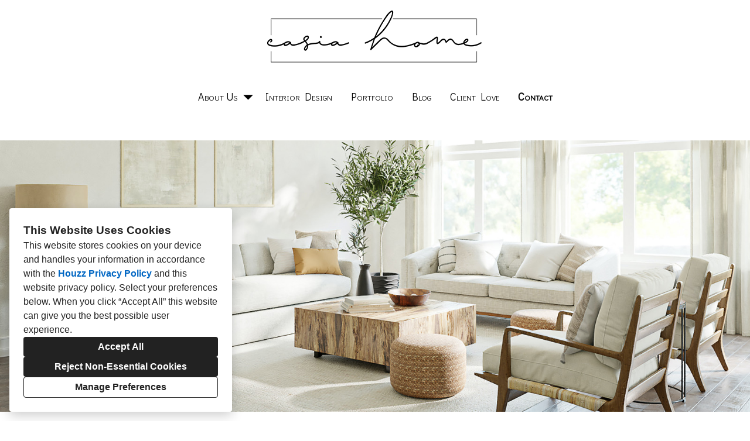

--- FILE ---
content_type: text/html; charset=utf-8
request_url: https://casiahome.com/contact
body_size: 19519
content:
<!DOCTYPE html><html lang="en-US"><head><meta charSet="utf-8"/><meta name="viewport" content="width=device-width"/><title>Contact Casia Home</title><base href="/"/><link rel="shortcut icon" href="https://st.hzcdn.com/siteuploads/site_69454402/CH%20Favicon.png_1663690785_38265.png?1663690785"/><meta name="description" content="Interior Design"/><meta name="robots" content="all"/><link rel="preconnect" href="https://fonts.houzz.com/" crossorigin="anonymous"/><link rel="dns-prefetch" href="//fonts.houzz.com"/><link rel="stylesheet" href="https://fonts.houzz.com/css?family=Open+Sans:400,600,700|Didact+Gothic:400,500|Poiret+One:400|@global:typography.paragraph.caption.fontFamily:@global:typography.paragraph.caption.fontWeight|Josefin+Sans:300,300i,700,700i|Quicksand:400,400i,700,700i&amp;display=swap"/><link rel="canonical" href="https://casiahome.com/contact"/><meta property="og:title" content="Contact - Casia Home Design"/><meta property="og:type" content="website"/><meta property="og:image" content="https://st.hzcdn.com/siteuploads/site_15018362/logo.png_1658173009_96488.png?1658173009"/><meta property="og:url" content="https://casiahome.com/contact"/><style class="sd-theme-properties">:root{--title-title-1-font-size-responsive:2.375rem;--title-title-1-font-size-responsive-min:18px;--title-title-1-font-size:38px;--title-title-1-font-weight:400;--title-title-1-font-family:"Poiret One", "proxima-nova", "Helvetica Neue", Helvetica, Arial, sans-serif;--title-title-1-letter-spacing:0em;--title-title-1-line-height:1.2;--title-title-2-font-size-responsive:1.625rem;--title-title-2-font-size-responsive-min:18px;--title-title-2-font-size:26px;--title-title-2-font-weight:400;--title-title-2-font-family:"Poiret One", "proxima-nova", "Helvetica Neue", Helvetica, Arial, sans-serif;--title-title-2-letter-spacing:0em;--title-title-2-line-height:1.2;--title-title-3-font-size-responsive:1.625rem;--title-title-3-font-size-responsive-min:18px;--title-title-3-font-size:26px;--title-title-3-font-weight:400;--title-title-3-font-family:"Poiret One", "proxima-nova", "Helvetica Neue", Helvetica, Arial, sans-serif;--title-title-3-letter-spacing:0em;--title-title-3-line-height:1.2;--title-title-4-font-size:16px;--title-title-4-font-weight:400;--title-title-4-font-family:"Poiret One", "proxima-nova", "Helvetica Neue", Helvetica, Arial, sans-serif;--title-title-4-letter-spacing:0em;--title-title-4-line-height:1.2;--paragraph-body-1-font-size-responsive:1.125rem;--paragraph-body-1-font-size-responsive-min:16px;--paragraph-body-1-font-size:18px;--paragraph-body-1-font-weight:300;--paragraph-body-1-font-family:"Josefin Sans", "proxima-nova", "Helvetica Neue", Helvetica, Arial, sans-serif;--paragraph-body-1-letter-spacing:0em;--paragraph-body-1-line-height:1.5;--paragraph-body-2-font-size-responsive:1.125rem;--paragraph-body-2-font-size-responsive-min:16px;--paragraph-body-2-font-size:18px;--paragraph-body-2-font-weight:300;--paragraph-body-2-font-family:"Josefin Sans", "proxima-nova", "Helvetica Neue", Helvetica, Arial, sans-serif;--paragraph-body-2-letter-spacing:0em;--paragraph-body-2-line-height:1.5;--paragraph-caption-font-size:16px;--paragraph-caption-font-weight:400;--paragraph-caption-font-family:"Quicksand", "proxima-nova", "Helvetica Neue", Helvetica, Arial, sans-serif;--paragraph-caption-letter-spacing:0em;--paragraph-caption-line-height:1.2;--button-primary-font-size:20px;--button-primary-font-weight:400;--button-primary-font-family:"Didact Gothic", "proxima-nova", "Helvetica Neue", Helvetica, Arial, sans-serif;--button-primary-letter-spacing:0em;--button-primary-line-height:1.5;--button-secondary-font-size:20px;--button-secondary-font-weight:500;--button-secondary-font-family:"Didact Gothic", "proxima-nova", "Helvetica Neue", Helvetica, Arial, sans-serif;--button-secondary-letter-spacing:0em;--button-secondary-line-height:1.2;--form-input-font-size:16px;--form-input-font-weight:400;--form-input-font-family:"Didact Gothic", "proxima-nova", "Helvetica Neue", Helvetica, Arial, sans-serif;--form-input-letter-spacing:0em;--form-input-line-height:1.1;--form-label-font-size:14px;--form-label-font-weight:400;--form-label-font-family:"Didact Gothic", "proxima-nova", "Helvetica Neue", Helvetica, Arial, sans-serif;--form-label-letter-spacing:0em;--form-label-line-height:1.2;--form-error-font-size:16px;--form-error-font-weight:400;--form-error-font-family:"Didact Gothic", "proxima-nova", "Helvetica Neue", Helvetica, Arial, sans-serif;--form-error-letter-spacing:0em;--form-error-line-height:1.2;--project-caption-font-size:var(--paragraph-caption-font-size);--project-caption-font-weight:var(--paragraph-caption-font-weight);--project-caption-font-family:var(--paragraph-caption-font-family);--project-caption-letter-spacing:var(--paragraph-caption-letter-spacing);--project-caption-line-height:var(--paragraph-caption-line-height);--project-hovered-caption-font-size:22px;--project-hovered-caption-font-weight:var(--paragraph-caption-font-weight);--project-hovered-caption-font-family:var(--paragraph-caption-font-family);--project-hovered-caption-letter-spacing:var(--paragraph-caption-letter-spacing);--project-hovered-caption-line-height:var(--paragraph-caption-line-height);--project-detail-title-font-size:38px;--project-detail-title-font-weight:400;--project-detail-title-font-family:"Poiret One", "proxima-nova", "Helvetica Neue", Helvetica, Arial, sans-serif;--project-detail-title-letter-spacing:0em;--project-detail-title-line-height:1.2;--project-detail-description-font-size:16px;--project-detail-description-font-weight:400;--project-detail-description-font-family:"Didact Gothic", "proxima-nova", "Helvetica Neue", Helvetica, Arial, sans-serif;--project-detail-description-letter-spacing:0em;--project-detail-description-line-height:1.2;--navigation-link-font-size:18px;--navigation-link-font-weight:400;--navigation-link-font-family:"Didact Gothic", "proxima-nova", "Helvetica Neue", Helvetica, Arial, sans-serif;--navigation-link-letter-spacing:0em;--navigation-link-line-height:1.2;--navigation-link-active-font-weight:700;--logo-title-font-size:60px;--logo-title-font-weight:400;--logo-title-font-family:"Poiret One", "proxima-nova", "Helvetica Neue", Helvetica, Arial, sans-serif;--logo-title-letter-spacing:0em;--logo-title-line-height:1.2;--logo-subtitle-font-size:22px;--logo-subtitle-font-weight:400;--logo-subtitle-font-family:"Didact Gothic", "proxima-nova", "Helvetica Neue", Helvetica, Arial, sans-serif;--logo-subtitle-letter-spacing:0.3em;--logo-subtitle-line-height:1.2;--contact-font-size:16px;--contact-font-weight:400;--contact-font-family:"Didact Gothic", "proxima-nova", "Helvetica Neue", Helvetica, Arial, sans-serif;--contact-letter-spacing:0em;--contact-line-height:1.2;--pill-font-size:14px;--pill-font-weight:600;--pill-font-family:"Open Sans", "proxima-nova", "Helvetica Neue", Helvetica, Arial, sans-serif;--pill-letter-spacing:0em;--pill-line-height:1.2;--blog-card-title-font-size:36px;--blog-card-title-font-weight:400;--blog-card-title-font-family:"Open Sans", "proxima-nova", "Helvetica Neue", Helvetica, Arial, sans-serif;--blog-card-title-letter-spacing:0em;--blog-card-title-line-height:1.2;--body-background:#ffffff;--light:#F5F5F5;--dark:#000000;--neutral:#F0F0F0;--primary:#8A9992;--secondary:#838282;--primary-contrast:var(--light);--secondary-contrast:var(--dark);--navigation-link-text-transform:none;--navigation-link-font-variant:small-caps;--button-primary-border-radius:48px;--button-secondary-border-radius:48px;--link-text-decoration:none;--link-hover-text-decoration:underline;--divider-border-width:1px;--form-input-border-width:1px;--form-input-border-radius:0;--social-icon-border-radius:0;--social-icon-size:16px;--contact-icon-size:16px;--review-slideshow-font-style:italic;--pill-border-radius:18px;}.preset1{--solid-background:#FFFFFF;--title-title-1-color:var(--dark);--title-title-2-color:var(--dark);--title-title-3-color:var(--dark);--title-title-4-color:var(--dark);--paragraph-body-1-color:var(--dark);--paragraph-body-2-color:var(--dark);--paragraph-caption-color:var(--dark);--link-color:var(--primary);--link-hover-color:var(--secondary);--button-primary-color:var(--light);--button-primary-background:var(--primary);--button-secondary-color:var(--dark);--button-secondary-background:var(--secondary);--icon-color:var(--primary);--form-input-color:#000000;--form-input-background:#ffffff;--form-input-border-color:var(--primary);--form-input-placeholder-color:#ABABAB;--form-label-color:var(--primary);--form-error-color:#3d3d3d;--social-icon-color:var(--secondary);--social-icon-background:rgba(255,255,255,0);--slideshow-background:var(--neutral);--slideshow-next-back-button-arrow-color:#FFFFFF;--slideshow-next-back-button-background:var(--primary);--slideshow-progress-bar-color:var(--primary);--slideshow-progress-bar-background:var(--secondary);--project-detail-title-color:var(--dark);--project-detail-description-color:var(--secondary);--divider-color:var(--primary);--contact-text-color:var(--dark);--contact-icon-color:var(--secondary);--review-star-color:var(--primary);--review-slideshow-next-back-button-arrow-color:var(--primary);--review-slideshow-progress-bar-color:#ffffff;--review-slideshow-progress-bar-background:#f5f5f5;--logo-title-color:var(--primary);--logo-subtitle-color:var(--secondary);--navigation-link-color:var(--secondary);--navigation-link-active-color:var(--secondary);--navigation-dropdown-color:var(--secondary);--navigation-dropdown-background:var(--neutral);--navigation-dropdown-active-color:var(--secondary);--navigation-mobile-button-color:var(--secondary);--header-background:var(--neutral);--header-promo-banner-color:var(--secondary);--header-promo-banner-background:var(--light);--footer-color:var(--secondary);--footer-background:var(--neutral);--pill-color:var(--dark);--pill-background:var(--light);--pill-border:var(--neutral);--pill-active-color:var(--light);--pill-active-background:var(--dark);--pill-active-border:var(--dark);--blog-card-title-color:var(--dark);}.preset2{--solid-background:var(--secondary);--title-title-1-color:var(--light);--title-title-2-color:var(--neutral);--title-title-3-color:var(--light);--title-title-4-color:var(--neutral);--paragraph-body-1-color:var(--neutral);--paragraph-body-2-color:var(--neutral);--paragraph-caption-color:var(--light);--link-color:var(--neutral);--link-hover-color:var(--primary);--button-primary-color:var(--secondary);--button-primary-background:var(--neutral);--button-secondary-color:var(--secondary);--button-secondary-background:var(--light);--icon-color:var(--primary);--form-input-color:var(--secondary);--form-input-background:var(--light);--form-input-border-color:var(--neutral);--form-input-placeholder-color:var(--dark);--form-label-color:var(--neutral);--form-error-color:#FFA791;--social-icon-color:var(--neutral);--social-icon-background:rgba(0,0,0,0);--slideshow-background:var(--secondary);--slideshow-next-back-button-arrow-color:var(--light);--slideshow-next-back-button-background:var(--secondary);--slideshow-progress-bar-color:var(--neutral);--slideshow-progress-bar-background:var(--dark);--project-detail-title-color:var(--neutral);--project-detail-description-color:var(--light);--divider-color:var(--neutral);--contact-text-color:var(--light);--contact-icon-color:var(--neutral);--review-star-color:var(--neutral);--review-slideshow-next-back-button-arrow-color:var(--light);--review-slideshow-progress-bar-color:var(--light);--review-slideshow-progress-bar-background:var(--dark);--logo-title-color:var(--neutral);--logo-subtitle-color:var(--primary);--navigation-link-color:var(--neutral);--navigation-link-active-color:var(--light);--navigation-dropdown-color:var(--neutral);--navigation-dropdown-background:var(--dark);--navigation-dropdown-active-color:var(--light);--navigation-mobile-button-color:var(--neutral);--header-background:var(--dark);--header-promo-banner-color:var(--dark);--header-promo-banner-background:var(--light);--footer-color:var(--neutral);--footer-background:var(--dark);--pill-color:var(--light);--pill-background:var(--dark);--pill-border:var(--dark);--pill-active-color:var(--dark);--pill-active-background:var(--light);--pill-active-border:var(--neutral);--blog-card-title-color:var(--light);}.preset3{--solid-background:var(--light);--title-title-1-color:var(--dark);--title-title-2-color:var(--dark);--title-title-3-color:var(--dark);--title-title-4-color:var(--dark);--paragraph-body-1-color:var(--dark);--paragraph-body-2-color:var(--dark);--paragraph-caption-color:var(--primary);--link-color:var(--primary);--link-hover-color:var(--dark);--button-primary-color:var(--light);--button-primary-background:var(--primary);--button-secondary-color:var(--neutral);--button-secondary-background:var(--dark);--icon-color:var(--primary);--form-input-color:var(--primary);--form-input-background:var(--neutral);--form-input-border-color:var(--primary);--form-input-placeholder-color:var(--secondary);--form-label-color:var(--primary);--form-error-color:#ff0000;--social-icon-color:var(--primary);--social-icon-background:rgba(0,0,0,0);--slideshow-background:var(--light);--slideshow-next-back-button-arrow-color:var(--light);--slideshow-next-back-button-background:var(--primary);--slideshow-progress-bar-color:var(--primary);--slideshow-progress-bar-background:var(--light);--project-detail-title-color:var(--dark);--project-detail-description-color:var(--primary);--divider-color:var(--primary);--contact-text-color:var(--secondary);--contact-icon-color:var(--primary);--review-star-color:var(--primary);--review-slideshow-next-back-button-arrow-color:var(--primary);--review-slideshow-progress-bar-color:var(--light);--review-slideshow-progress-bar-background:var(--dark);--logo-title-color:var(--dark);--logo-subtitle-color:var(--primary);--navigation-link-color:var(--dark);--navigation-link-active-color:var(--dark);--navigation-dropdown-color:var(--dark);--navigation-dropdown-background:var(--light);--navigation-dropdown-active-color:var(--dark);--navigation-mobile-button-color:var(--dark);--header-background:var(--body-background);--header-promo-banner-color:var(--light);--header-promo-banner-background:var(--primary);--footer-color:var(--dark);--footer-background:var(--body-background);--pill-color:var(--dark);--pill-background:var(--light);--pill-border:var(--neutral);--pill-active-color:var(--light);--pill-active-background:var(--dark);--pill-active-border:var(--dark);--blog-card-title-color:var(--primary);}</style><script>window.HZ = window.HZ || {};
window.HZ.ctx = window.HZ.ctx || {};
window._nextRequestId = (document.cookie.split('; ').filter(function (c) { return c.indexOf('rid=') === 0 })[0] || '').split('=')[1];</script><meta name="next-head-count" content="17"/><link rel="preload" href="https://st.hzcdn.com/fe/next-pro-site/8627cc2/_next/static/css/03d35271bd00a657.css" as="style"/><link rel="stylesheet" href="https://st.hzcdn.com/fe/next-pro-site/8627cc2/_next/static/css/03d35271bd00a657.css" data-n-g=""/><link rel="preload" href="https://st.hzcdn.com/fe/next-pro-site/8627cc2/_next/static/css/49a0e59cd1a9a88c.css" as="style"/><link rel="stylesheet" href="https://st.hzcdn.com/fe/next-pro-site/8627cc2/_next/static/css/49a0e59cd1a9a88c.css" data-n-p=""/><noscript data-n-css=""></noscript><script defer="" nomodule="" src="https://st.hzcdn.com/fe/next-pro-site/8627cc2/_next/static/chunks/polyfills-c67a75d1b6f99dc8.js"></script><script src="https://st.hzcdn.com/fe/next-pro-site/8627cc2/_next/static/chunks/webpack-84503ddca6047957.js" defer=""></script><script src="https://st.hzcdn.com/fe/next-pro-site/8627cc2/_next/static/chunks/framework-4e394e7c4259c5e7.js" defer=""></script><script src="https://st.hzcdn.com/fe/next-pro-site/8627cc2/_next/static/chunks/main-396d484ce784f6b5.js" defer=""></script><script src="https://st.hzcdn.com/fe/next-pro-site/8627cc2/_next/static/chunks/pages/_app-743a13f47e4f78f7.js" defer=""></script><script src="https://st.hzcdn.com/fe/next-pro-site/8627cc2/_next/static/chunks/ddc9e94f-34c95ee577d886b0.js" defer=""></script><script src="https://st.hzcdn.com/fe/next-pro-site/8627cc2/_next/static/chunks/29107295-1494f237b9e407ad.js" defer=""></script><script src="https://st.hzcdn.com/fe/next-pro-site/8627cc2/_next/static/chunks/472-90b72fc571280793.js" defer=""></script><script src="https://st.hzcdn.com/fe/next-pro-site/8627cc2/_next/static/chunks/pages/site/by-host/%5Bdomain%5D/%5B%5B...path%5D%5D-38211fb66482d1b7.js" defer=""></script><script src="https://st.hzcdn.com/fe/next-pro-site/8627cc2/_next/static/p1qLbCLd_sLN2jVfR_jnD/_buildManifest.js" defer=""></script><script src="https://st.hzcdn.com/fe/next-pro-site/8627cc2/_next/static/p1qLbCLd_sLN2jVfR_jnD/_ssgManifest.js" defer=""></script></head><body><div id="__next"><div class="page"><a class="sd-skip-to-content" href="#start-of-main">Skip to main content</a><header itemID="local-business-seo" itemscope="" itemType="http://schema.org/LocalBusiness" class="preset3" data-testid="header-block"><div class="header header--center" style="--header-top-bottom-spacing:16px;--header-middle-spacing:32px"><meta content="Casia Home Design" itemProp="name"/><a class="logo" href="./" itemType="http://schema.org/ImageObject"><img class="logo__img" src="https://st.hzcdn.com/siteuploads/site_15018362/logo.png_1658173009_96488.png?1658173009" alt="Casia Home logo" itemProp="image"/></a><nav class="nav nav-desktop"><ul><li><div class="page-dropdown"><button aria-haspopup="true" aria-expanded="false" class="unstyled-button page-dropdown__button"><span class="page-dropdown__title">About Us</span><svg class="svg-icon page-dropdown__icon" style="fill:currentColor;font-size:1em" viewBox="0 0 20 20" width="1em" height="1em" focusable="false" aria-hidden="true" role="presentation"><path d="M10 13.75L3.75 7.5h12.5z"></path></svg></button></div></li><li><a href="interior-design" class="nav__link">Interior Design</a></li><li><a href="portfolio" class="nav__link">Portfolio</a></li><li><a href="blog" class="nav__link">Blog</a></li><li><a href="client-love" class="nav__link">Client Love</a></li><li><a href="contact" class="nav__link nav__link--active">Contact</a></li></ul></nav><div class="nav-mobile" data-testid="nav-mobile"><nav class="nav nav--vertical"><ul><li><div class="page-stack"><button aria-haspopup="true" aria-expanded="false" class="unstyled-button page-stack__button"><svg class="svg-icon page-stack__icon" style="fill:currentColor;font-size:1em" viewBox="0 0 20 20" width="1em" height="1em" focusable="false" aria-hidden="true" role="presentation"><path d="M18.162 6.915l-7.279 7.28c-.226.226-.539.366-.884.366s-.658-.14-.884-.366l-7.279-7.28L3.161 5.59l6.837 6.837 6.838-6.837z"></path></svg><span class="page-stack__title">About Us</span></button></div></li><li><a href="interior-design" class="nav__link">Interior Design</a></li><li><a href="portfolio" class="nav__link">Portfolio</a></li><li><a href="blog" class="nav__link">Blog</a></li><li><a href="client-love" class="nav__link">Client Love</a></li><li><a href="contact" class="nav__link nav__link--active">Contact</a></li></ul></nav><button aria-label="Menu Button" class="unstyled-button nav-mobile-button nav-mobile-button__menu"><svg class="svg-icon nav-mobile-button__icon" style="fill:currentColor;font-size:1em" viewBox="0 0 20 20" width="1em" height="1em" focusable="false" aria-hidden="true" role="presentation"><path d="M1.25 2.5V5h17.5V2.5zm17.5 6.25H1.25v2.5h17.5zM1.25 17.5h17.5V15H1.25z"></path></svg></button><button aria-label="Menu Button" class="unstyled-button nav-mobile-button nav-mobile-button__close"><svg class="svg-icon nav-mobile-button__icon" style="fill:currentColor;font-size:1em" viewBox="0 0 20 20" width="1em" height="1em" focusable="false" aria-hidden="true" role="presentation"><path d="M17.576 5.076l-2.653-2.652-4.924 4.925-4.924-4.925-2.652 2.653 4.925 4.924-4.925 4.924 2.653 2.653L10 12.653l4.924 4.925 2.653-2.653-4.925-4.924 4.925-4.924z"></path></svg></button></div></div></header><div id="start-of-main" tabindex="-1"></div><div class="section section--size-standard preset1 section--none" data-testid="section-block"><figure class="background-image"><div class="background-image__inner" style="background-position:center;background-image:url()"></div></figure><div class="overlay-container" style="background-color:rgba(0,0,0,0)"><div class="section__content"><figure class="photo"><img sizes="(max-width: 479px) 100vw, (max-width: 767px) 100vw, 100vw" class="photo__img" src="https://st.hzcdn.com/simgs/e381f5910422f6e2_14-3044/casia-home-white-living-room.jpg" alt="Casia Home White Living Room" width="2560" height="927.4470323065364" srcSet="https://st.hzcdn.com/simgs/e381f5910422f6e2_2-3044/casia-home-white-living-room.jpg 240w,https://st.hzcdn.com/simgs/e381f5910422f6e2_3-3044/casia-home-white-living-room.jpg 320w,https://st.hzcdn.com/simgs/e381f5910422f6e2_4-3044/casia-home-white-living-room.jpg 640w,https://st.hzcdn.com/simgs/e381f5910422f6e2_9-3044/casia-home-white-living-room.jpg 990w,https://st.hzcdn.com/simgs/e381f5910422f6e2_16-3044/casia-home-white-living-room.jpg 1600w,https://st.hzcdn.com/simgs/e381f5910422f6e2_14-3044/casia-home-white-living-room.jpg 2560w" style="max-width:2560px;height:100%;width:100%"/></figure></div></div></div><div class="section section--size-none preset1 section--none" data-testid="section-block"><div class="overlay-container" style="background-color:var(--solid-background)"><div class="section__content"><h1 class="title title--center-align title--br-none title--full-width">Let&#x27;s Chat!</h1><div class="divider" data-testid="divider"></div><div class="column column__1-1 column__gutter--thin full-width column__full-height-cells" data-testid="column-block"><div class="column__cell"><div class="container cell container--none" data-testid="container-block"><div class="card card__outer--fill card__padding_x--wide card__padding_y--narrow preset1" style="border:solid 1px #8A9992" data-testid="card-block"><div class="overlay-container" style="background-color:var(--solid-background)"><div class="card__content card__content--left"><h2 class="title title--left-align title--br-none title--full-width">Our Info</h2><div class="spacer spacer--24" data-testid="spacer"></div><address class="address contact-block" data-testid="contact-block"><div itemID="local-business-seo" itemscope="" itemType="http://schema.org/LocalBusiness"><div class="contact-block__field-container"><div class="icon-container"><svg class="svg-icon " style="fill:currentColor;font-size:1em" viewBox="0 0 20 20" width="1em" height="1em" focusable="false" aria-hidden="true" role="presentation"><path d="M17.5 7.5v-.005c0-4.142-3.358-7.5-7.5-7.5s-7.5 3.358-7.5 7.5c0 3.146 1.937 5.84 4.683 6.953l.05.018L9.999 20l2.766-5.534c2.795-1.131 4.732-3.822 4.734-6.966zM10 4.615c1.593 0 2.885 1.292 2.885 2.885S11.593 10.385 10 10.385c-1.593 0-2.885-1.292-2.885-2.885 0-1.593 1.292-2.885 2.885-2.885z"></path></svg></div><a target="_blank" rel="noopener" class="contact-block__link" href="https://www.google.com/maps/search/?api=1&amp;query=Home%20Office" itemProp="hasMap"><span itemProp="address">Home Office</span></a></div><div class="contact-block__field-container"><div class="icon-container"><svg class="svg-icon " style="fill:currentColor;font-size:1em" viewBox="0 0 20 20" width="1em" height="1em" focusable="false" aria-hidden="true" role="presentation"><path d="M20 14.661l-4.345-2.17c-.174-.089-.379-.141-.597-.141-.434 0-.819.207-1.062.528l-.002.003-1.125 1.5c-.178.236-.429.409-.718.487l-.009.002c-.099.024-.212.038-.329.038-.197 0-.384-.039-.556-.11l.01.004c-1.473-.576-2.735-1.394-3.797-2.416l.004.004a10.025 10.025 0 01-2.251-3.593l-.022-.07c-.057-.157-.09-.338-.09-.526 0-.229.049-.447.136-.644l-.004.01c.097-.176.225-.324.379-.439l.004-.003L7.12 6c.32-.246.524-.629.524-1.06 0-.219-.053-.425-.146-.608l.003.008L5.335 0 .001 2.666c0 6.625 5.266 11.934 5.327 12 .068.061 5.373 5.334 12 5.334z"></path></svg></div><a target="_blank" rel="noopener noreferrer" class="contact-block__link" href="tel:706-250-0451"><span itemProp="telephone">(706) 250-0451</span></a></div><div class="contact-block__field-container"><div class="icon-container"><svg class="svg-icon " style="fill:currentColor;font-size:1em" viewBox="0 0 20 20" width="1em" height="1em" focusable="false" aria-hidden="true" role="presentation"><path d="M10 8.826l10-3V2.5H0v3.326l10 3z"></path><path d="M10 11.174l-10-3v8.076c0 .69.56 1.25 1.25 1.25h17.5c.69 0 1.25-.56 1.25-1.25V8.174z"></path></svg></div><a target="_blank" rel="noopener noreferrer" class="contact-block__link" href="mailto:welcome@casiahome.com" itemProp="email">welcome@casiahome.com</a></div></div></address><ul class="social-links"><li class="social-links__item"><a target="_blank" rel="noopener noreferrer" href="https://www.houzz.com/pro/becky_mcclurkin" class="social-link social-link--houzz" aria-label="Houzz"><svg class="social-svg-icon" viewBox="0 0 20 20" fill="currentcolor" xmlns="http://www.w3.org/2000/svg"><path d="M12.188 13.281H7.813v5.469H2.344V1.25h4.375v4.19l10.938 3.369v9.941h-5.469z"></path></svg></a></li><li class="social-links__item"><a target="_blank" rel="noopener noreferrer" href="https://www.facebook.com/casiahomedesign" class="social-link social-link--facebook" aria-label="Facebook"><svg class="social-svg-icon" viewBox="0 0 20 20" fill="currentcolor" xmlns="http://www.w3.org/2000/svg"><path d="M20 10c-.004 4.969-3.629 9.091-8.38 9.867l-.058.008v-6.987h2.325l.45-2.888h-2.775V8.125a1.2648 1.2648 0 01-.006-.128c0-.799.648-1.446 1.446-1.446.065 0 .129.004.192.013l-.007-.001h1.263V4.1c-.666-.116-1.439-.189-2.227-.2h-.011c-.079-.006-.172-.01-.266-.01-1.95 0-3.53 1.58-3.53 3.53 0 .134.007.266.022.396L8.437 7.8V10H5.9v2.887h2.537v6.988c-4.81-.782-8.438-4.906-8.438-9.877 0-5.523 4.477-10 10-10s10 4.477 10 10V10z"></path></svg></a></li><li class="social-links__item"><a target="_blank" rel="noopener noreferrer" href="https://www.instagram.com/casiahomedesign/" class="social-link social-link--instagram" aria-label="Instagram"><svg class="social-svg-icon" viewBox="0 0 20 20" fill="currentcolor" xmlns="http://www.w3.org/2000/svg"><path d="M10 1.933c2.625 0 2.939.01 3.976.058.658.008 1.285.131 1.865.351l-.037-.012c.441.167.817.418 1.124.735l.001.001c.319.31.57.688.729 1.11l.007.021c.207.542.331 1.169.339 1.824v.003c.047 1.038.058 1.349.058 3.976s-.01 2.939-.058 3.976c-.008.658-.131 1.285-.351 1.865l.012-.037c-.339.861-1.007 1.529-1.845 1.86l-.022.008c-.542.207-1.169.331-1.824.339h-.003c-1.037.048-1.349.058-3.976.058s-2.939-.01-3.976-.058c-.658-.008-1.285-.131-1.865-.351l.037.012c-.444-.166-.822-.417-1.131-.736l-.001-.001a3.0503 3.0503 0 01-.729-1.104l-.007-.021c-.207-.542-.331-1.169-.339-1.824v-.003c-.041-1.044-.051-1.357-.051-3.982s.01-2.939.058-3.976c.008-.658.131-1.285.351-1.865l-.012.037c.166-.444.417-.822.736-1.131l.001-.001c.31-.319.688-.57 1.11-.729l.021-.007c.542-.207 1.169-.331 1.824-.339h.003c1.038-.048 1.351-.058 3.976-.058zm0-1.774c-2.672 0-3.008.013-4.058.06-.862.017-1.681.184-2.438.474l.049-.017c-.682.261-1.263.647-1.742 1.134l-.001.001c-.488.479-.874 1.06-1.124 1.71l-.011.033C.401 4.262.235 5.08.218 5.935v.007C.17 6.992.158 7.327.158 10s.013 3.008.06 4.058c.017.862.184 1.681.474 2.438l-.017-.049c.261.682.647 1.263 1.134 1.742l.001.001c.479.488 1.06.874 1.71 1.124l.033.011c.708.274 1.526.44 2.381.457h.007c1.05.047 1.385.06 4.058.06s3.008-.012 4.058-.06a7.1913 7.1913 0 002.438-.474l-.049.017c1.324-.523 2.352-1.551 2.863-2.841l.012-.034c.274-.708.44-1.526.457-2.381v-.007c.047-1.05.06-1.385.06-4.058s-.013-3.008-.06-4.058a7.1913 7.1913 0 00-.474-2.438l.017.049c-.261-.682-.647-1.263-1.134-1.742l-.001-.001A4.8104 4.8104 0 0016.479.688l-.033-.011C15.738.403 14.92.237 14.065.22h-.007C13.008.172 12.673.16 10 .16zm0 4.787c-2.791 0-5.054 2.263-5.054 5.054S7.209 15.054 10 15.054c2.791 0 5.054-2.263 5.054-5.054 0-2.791-2.263-5.054-5.054-5.054zm0 8.334c-1.811 0-3.28-1.469-3.28-3.28S8.189 6.72 10 6.72c1.811 0 3.28 1.469 3.28 3.28 0 1.811-1.469 3.28-3.28 3.28zm5.25-9.714c-.652 0-1.181.529-1.181 1.181s.529 1.181 1.181 1.181 1.181-.529 1.181-1.181-.529-1.181-1.181-1.181z"></path></svg></a></li></ul><div class="spacer spacer--60" data-testid="spacer"></div><div class="map map--m map-placeholder"><div class="map-placeholder__attribution">Map Data @ Google 2023</div><div role="dialog" class="privacy-cookies-dialog privacy-cookies-dialog-map"><h1 class="privacy-cookies-heading">This Content Requires Cookies</h1><button style="margin-top:8px" class="unstyled-button privacy-cookies-button privacy-cookies-button__primary">Enable Functionality Cookies</button></div></div></div></div></div></div></div><div class="column__cell"><div class="container cell container--none" data-testid="container-block"><div class="card card__outer--fill card__padding_x--wide card__padding_y--narrow preset1" style="border:solid 1px #8A9992" data-testid="card-block"><div class="overlay-container" style="background-color:var(--solid-background)"><div class="card__content card__content--left"><h2 class="title title--center-align title--br-none title--full-width">Tell Us About Your Project</h2><div class="spacer spacer--24" data-testid="spacer"></div><div class="contact-form-container"><form class="contact-form"><div class="contact-form-error-message contact-form-global-error"></div><div class="contact-form-field"><label class="contact-form-field__label">Name (required)<input autoComplete="name" type="text" name="name" class="contact-form-field__input" placeholder="John Doe" value=""/></label><div class="contact-form-error-message"></div></div><div class="contact-form-field"><label class="contact-form-field__label">Email (required)<input autoComplete="email" type="email" name="email" class="contact-form-field__input" placeholder="john.doe@example.com" value=""/></label><div class="contact-form-error-message"></div></div><div class="contact-form-field"><label class="contact-form-field__label" for="phone-:Reppplm:">Phone (required)<div class="contact-form-field__phone-input PhoneInput"><div class="PhoneInputCountry"><select name="phoneCountry" class="PhoneInputCountrySelect"><option value="ZZ"></option><option value="AC">AC</option><option value="AD">AD</option><option value="AE">AE</option><option value="AF">AF</option><option value="AG">AG</option><option value="AI">AI</option><option value="AL">AL</option><option value="AM">AM</option><option value="AO">AO</option><option value="AR">AR</option><option value="AS">AS</option><option value="AT">AT</option><option value="AU">AU</option><option value="AW">AW</option><option value="AX">AX</option><option value="AZ">AZ</option><option value="BA">BA</option><option value="BB">BB</option><option value="BD">BD</option><option value="BE">BE</option><option value="BF">BF</option><option value="BG">BG</option><option value="BH">BH</option><option value="BI">BI</option><option value="BJ">BJ</option><option value="BL">BL</option><option value="BM">BM</option><option value="BN">BN</option><option value="BO">BO</option><option value="BQ">BQ</option><option value="BR">BR</option><option value="BS">BS</option><option value="BT">BT</option><option value="BW">BW</option><option value="BY">BY</option><option value="BZ">BZ</option><option value="CA">CA</option><option value="CC">CC</option><option value="CD">CD</option><option value="CF">CF</option><option value="CG">CG</option><option value="CH">CH</option><option value="CI">CI</option><option value="CK">CK</option><option value="CL">CL</option><option value="CM">CM</option><option value="CN">CN</option><option value="CO">CO</option><option value="CR">CR</option><option value="CU">CU</option><option value="CV">CV</option><option value="CW">CW</option><option value="CX">CX</option><option value="CY">CY</option><option value="CZ">CZ</option><option value="DE">DE</option><option value="DJ">DJ</option><option value="DK">DK</option><option value="DM">DM</option><option value="DO">DO</option><option value="DZ">DZ</option><option value="EC">EC</option><option value="EE">EE</option><option value="EG">EG</option><option value="EH">EH</option><option value="ER">ER</option><option value="ES">ES</option><option value="ET">ET</option><option value="FI">FI</option><option value="FJ">FJ</option><option value="FK">FK</option><option value="FM">FM</option><option value="FO">FO</option><option value="FR">FR</option><option value="GA">GA</option><option value="GB">GB</option><option value="GD">GD</option><option value="GE">GE</option><option value="GF">GF</option><option value="GG">GG</option><option value="GH">GH</option><option value="GI">GI</option><option value="GL">GL</option><option value="GM">GM</option><option value="GN">GN</option><option value="GP">GP</option><option value="GQ">GQ</option><option value="GR">GR</option><option value="GT">GT</option><option value="GU">GU</option><option value="GW">GW</option><option value="GY">GY</option><option value="HK">HK</option><option value="HN">HN</option><option value="HR">HR</option><option value="HT">HT</option><option value="HU">HU</option><option value="ID">ID</option><option value="IE">IE</option><option value="IL">IL</option><option value="IM">IM</option><option value="IN">IN</option><option value="IO">IO</option><option value="IQ">IQ</option><option value="IR">IR</option><option value="IS">IS</option><option value="IT">IT</option><option value="JE">JE</option><option value="JM">JM</option><option value="JO">JO</option><option value="JP">JP</option><option value="KE">KE</option><option value="KG">KG</option><option value="KH">KH</option><option value="KI">KI</option><option value="KM">KM</option><option value="KN">KN</option><option value="KP">KP</option><option value="KR">KR</option><option value="KW">KW</option><option value="KY">KY</option><option value="KZ">KZ</option><option value="LA">LA</option><option value="LB">LB</option><option value="LC">LC</option><option value="LI">LI</option><option value="LK">LK</option><option value="LR">LR</option><option value="LS">LS</option><option value="LT">LT</option><option value="LU">LU</option><option value="LV">LV</option><option value="LY">LY</option><option value="MA">MA</option><option value="MC">MC</option><option value="MD">MD</option><option value="ME">ME</option><option value="MF">MF</option><option value="MG">MG</option><option value="MH">MH</option><option value="MK">MK</option><option value="ML">ML</option><option value="MM">MM</option><option value="MN">MN</option><option value="MO">MO</option><option value="MP">MP</option><option value="MQ">MQ</option><option value="MR">MR</option><option value="MS">MS</option><option value="MT">MT</option><option value="MU">MU</option><option value="MV">MV</option><option value="MW">MW</option><option value="MX">MX</option><option value="MY">MY</option><option value="MZ">MZ</option><option value="NA">NA</option><option value="NC">NC</option><option value="NE">NE</option><option value="NF">NF</option><option value="NG">NG</option><option value="NI">NI</option><option value="NL">NL</option><option value="NO">NO</option><option value="NP">NP</option><option value="NR">NR</option><option value="NU">NU</option><option value="NZ">NZ</option><option value="OM">OM</option><option value="PA">PA</option><option value="PE">PE</option><option value="PF">PF</option><option value="PG">PG</option><option value="PH">PH</option><option value="PK">PK</option><option value="PL">PL</option><option value="PM">PM</option><option value="PR">PR</option><option value="PS">PS</option><option value="PT">PT</option><option value="PW">PW</option><option value="PY">PY</option><option value="QA">QA</option><option value="RE">RE</option><option value="RO">RO</option><option value="RS">RS</option><option value="RU">RU</option><option value="RW">RW</option><option value="SA">SA</option><option value="SB">SB</option><option value="SC">SC</option><option value="SD">SD</option><option value="SE">SE</option><option value="SG">SG</option><option value="SH">SH</option><option value="SI">SI</option><option value="SJ">SJ</option><option value="SK">SK</option><option value="SL">SL</option><option value="SM">SM</option><option value="SN">SN</option><option value="SO">SO</option><option value="SR">SR</option><option value="SS">SS</option><option value="ST">ST</option><option value="SV">SV</option><option value="SX">SX</option><option value="SY">SY</option><option value="SZ">SZ</option><option value="TA">TA</option><option value="TC">TC</option><option value="TD">TD</option><option value="TG">TG</option><option value="TH">TH</option><option value="TJ">TJ</option><option value="TK">TK</option><option value="TL">TL</option><option value="TM">TM</option><option value="TN">TN</option><option value="TO">TO</option><option value="TR">TR</option><option value="TT">TT</option><option value="TV">TV</option><option value="TW">TW</option><option value="TZ">TZ</option><option value="UA">UA</option><option value="UG">UG</option><option value="US" selected="">US</option><option value="UY">UY</option><option value="UZ">UZ</option><option value="VA">VA</option><option value="VC">VC</option><option value="VE">VE</option><option value="VG">VG</option><option value="VI">VI</option><option value="VN">VN</option><option value="VU">VU</option><option value="WF">WF</option><option value="WS">WS</option><option value="XK">XK</option><option value="YE">YE</option><option value="YT">YT</option><option value="ZA">ZA</option><option value="ZM">ZM</option><option value="ZW">ZW</option></select><div aria-hidden="true" class="PhoneInputCountryIcon PhoneInputCountryIcon--border"><img class="PhoneInputCountryIconImg" alt="US" src="https://purecatamphetamine.github.io/country-flag-icons/3x2/US.svg"/></div><div class="PhoneInputCountrySelectArrow"></div></div><input type="tel" autoComplete="tel-national" placeholder="(555) 555-1234" id="phone-:Reppplm:" name="phone" class="PhoneInputInput" value=""/></div></label><div class="contact-form-error-message"></div></div><div class="contact-form-field"><label class="contact-form-field__label">Zip<input autoComplete="postal-code" type="text" name="zip" class="contact-form-field__input" placeholder="90210" value=""/></label><div class="contact-form-error-message"></div></div><div class="contact-form-field"><label class="contact-form-field__label">Message (required)<textarea name="message" class="contact-form-field__input" placeholder="Please type a message"></textarea></label><div class="contact-form-error-message"></div></div><div class="contact-form-privacy-info">We care about your privacy. Please don’t submit sensitive information such as social security numbers, credit card or bank information.</div><div class="contact-form-disclaimer-text">I agree that Casia Home Design can email and call me in response to my inquiry, as well as with tips and offers for similar services.</div><button type="submit" class="contact-form-submit">Submit</button></form></div></div></div></div></div></div></div><div class="spacer spacer--36" data-testid="spacer"></div><div class="paragraph paragraph--align-center text-body-2 paragraph__list_spacing"><p>  Our Projects begin with you! With over 15 years of experience in Interior Design you will experience a customized design </p><p>experience with the best value for your money. Serving Martinez, GA, Evans, GA, Augusta, GA and Aiken County, SC. </p><p>Bring us your design problem and you will find your solution here! </p></div></div></div></div><div class="section section--size-none preset1 section--narrow" data-testid="section-block"><div class="overlay-container"><div class="section__content"><div class="column column__1-1 column__gutter--none align-items-center full-width" data-testid="column-block"><div class="column__cell"><div class="container cell container--none container--center" data-testid="container-block"><figure class="photo"><img sizes="(max-width: 479px) 75.000vw, (max-width: 767px) 35.000vw, 35.000vw" class="photo__img" src="https://st.hzcdn.com/simgs/5201a37e03595274_9-8196/casia-home-national-kitchen-and-bath-association.jpg" alt="Casia Home National Kitchen and Bath Association" width="300" height="300" srcSet="https://st.hzcdn.com/simgs/5201a37e03595274_2-8196/casia-home-national-kitchen-and-bath-association.jpg 240w,https://st.hzcdn.com/simgs/5201a37e03595274_3-8196/casia-home-national-kitchen-and-bath-association.jpg 300w,https://st.hzcdn.com/simgs/5201a37e03595274_4-8196/casia-home-national-kitchen-and-bath-association.jpg 300w,https://st.hzcdn.com/simgs/5201a37e03595274_9-8196/casia-home-national-kitchen-and-bath-association.jpg 300w" style="max-width:300px;height:100%;width:100%"/></figure></div></div><div class="column__cell"><div class="container cell container--none container--center" data-testid="container-block"><figure class="photo"><img sizes="(max-width: 479px) 75.000vw, (max-width: 767px) 35.000vw, 35.000vw" class="photo__img" src="https://st.hzcdn.com/simgs/31912b8d0359525f_9-8176/casia-home-american-society-for-interior-designers.jpg" alt="Casia Home American Society for Interior Designers" width="300" height="300" srcSet="https://st.hzcdn.com/simgs/31912b8d0359525f_2-8176/casia-home-american-society-for-interior-designers.jpg 240w,https://st.hzcdn.com/simgs/31912b8d0359525f_3-8176/casia-home-american-society-for-interior-designers.jpg 300w,https://st.hzcdn.com/simgs/31912b8d0359525f_4-8176/casia-home-american-society-for-interior-designers.jpg 300w,https://st.hzcdn.com/simgs/31912b8d0359525f_9-8176/casia-home-american-society-for-interior-designers.jpg 300w" style="max-width:300px;height:100%;width:100%"/></figure></div></div></div></div></div></div><div role="presentation" style="flex:1"></div><footer class="footer footer--centered preset1" data-testid="footer-block"><div class="footer__item"><address class="address contact-block" data-testid="contact-block"><div itemID="local-business-seo" itemscope="" itemType="http://schema.org/LocalBusiness"><div class="contact-block__field-container"><div class="icon-container"><svg class="svg-icon " style="fill:currentColor;font-size:1em" viewBox="0 0 20 20" width="1em" height="1em" focusable="false" aria-hidden="true" role="presentation"><path d="M20 14.661l-4.345-2.17c-.174-.089-.379-.141-.597-.141-.434 0-.819.207-1.062.528l-.002.003-1.125 1.5c-.178.236-.429.409-.718.487l-.009.002c-.099.024-.212.038-.329.038-.197 0-.384-.039-.556-.11l.01.004c-1.473-.576-2.735-1.394-3.797-2.416l.004.004a10.025 10.025 0 01-2.251-3.593l-.022-.07c-.057-.157-.09-.338-.09-.526 0-.229.049-.447.136-.644l-.004.01c.097-.176.225-.324.379-.439l.004-.003L7.12 6c.32-.246.524-.629.524-1.06 0-.219-.053-.425-.146-.608l.003.008L5.335 0 .001 2.666c0 6.625 5.266 11.934 5.327 12 .068.061 5.373 5.334 12 5.334z"></path></svg></div><a target="_blank" rel="noopener noreferrer" class="contact-block__link" href="tel:706-250-0451"><span itemProp="telephone">(706) 250-0451</span></a></div><div class="contact-block__field-container"><div class="icon-container"><svg class="svg-icon " style="fill:currentColor;font-size:1em" viewBox="0 0 20 20" width="1em" height="1em" focusable="false" aria-hidden="true" role="presentation"><path d="M10 8.826l10-3V2.5H0v3.326l10 3z"></path><path d="M10 11.174l-10-3v8.076c0 .69.56 1.25 1.25 1.25h17.5c.69 0 1.25-.56 1.25-1.25V8.174z"></path></svg></div><a target="_blank" rel="noopener noreferrer" class="contact-block__link" href="mailto:welcome@casiahome.com" itemProp="email">welcome@casiahome.com</a></div></div></address></div><div class="footer__item"><ul class="social-links social-links__adaptive-space"><li class="social-links__item"><a target="_blank" rel="noopener noreferrer" href="https://www.houzz.com/pro/becky_mcclurkin" class="social-link social-link--houzz" aria-label="Houzz"><svg class="social-svg-icon" viewBox="0 0 20 20" fill="currentcolor" xmlns="http://www.w3.org/2000/svg"><path d="M12.188 13.281H7.813v5.469H2.344V1.25h4.375v4.19l10.938 3.369v9.941h-5.469z"></path></svg></a></li><li class="social-links__item"><a target="_blank" rel="noopener noreferrer" href="https://www.facebook.com/casiahomedesign" class="social-link social-link--facebook" aria-label="Facebook"><svg class="social-svg-icon" viewBox="0 0 20 20" fill="currentcolor" xmlns="http://www.w3.org/2000/svg"><path d="M20 10c-.004 4.969-3.629 9.091-8.38 9.867l-.058.008v-6.987h2.325l.45-2.888h-2.775V8.125a1.2648 1.2648 0 01-.006-.128c0-.799.648-1.446 1.446-1.446.065 0 .129.004.192.013l-.007-.001h1.263V4.1c-.666-.116-1.439-.189-2.227-.2h-.011c-.079-.006-.172-.01-.266-.01-1.95 0-3.53 1.58-3.53 3.53 0 .134.007.266.022.396L8.437 7.8V10H5.9v2.887h2.537v6.988c-4.81-.782-8.438-4.906-8.438-9.877 0-5.523 4.477-10 10-10s10 4.477 10 10V10z"></path></svg></a></li><li class="social-links__item"><a target="_blank" rel="noopener noreferrer" href="https://www.linkedin.com/in/becky-mcclurkin-77243127a/" class="social-link social-link--linkedin" aria-label="LinkedIn"><svg class="social-svg-icon" viewBox="0 0 20 20" fill="currentcolor" xmlns="http://www.w3.org/2000/svg"><path d="M17.45 1.25H2.529c-.701 0-1.27.563-1.28 1.262V17.488c.01.699.579 1.263 1.28 1.263h14.936c.702 0 1.272-.563 1.284-1.261V2.514c-.007-.699-.575-1.263-1.275-1.263h-.026.001zM6.438 16.163H3.851v-8.35h2.587zm-1.3-9.501c-.823-.007-1.487-.676-1.487-1.5 0-.828.672-1.5 1.5-1.5s1.5.672 1.5 1.5-.672 1.5-1.5 1.5h-.013.001zm11.025 9.501h-2.6V12.1c0-.963-.012-2.213-1.338-2.213-1.35 0-1.563 1.05-1.563 2.138v4.137H8.074v-8.35h2.488V8.95h.025c.49-.815 1.369-1.351 2.374-1.351.031 0 .062.001.094.002h-.005c2.625 0 3.112 1.725 3.112 3.975z"></path></svg></a></li><li class="social-links__item"><a target="_blank" rel="noopener noreferrer" href="https://www.pinterest.com/casiahomedesigns/" class="social-link social-link--pinterest" aria-label="Pinterest"><svg class="social-svg-icon" viewBox="0 0 20 20" fill="currentcolor" xmlns="http://www.w3.org/2000/svg"><path d="M10.009 0C4.481.001 0 4.483 0 10.011c0 4.215 2.604 7.821 6.292 9.297l.067.024c-.058-.398-.091-.858-.091-1.325 0-.547.045-1.084.133-1.606l-.008.057c.181-.782 1.169-4.975 1.169-4.975-.187-.425-.296-.92-.296-1.44v-.044.002c0-1.393.808-2.43 1.813-2.43h.019c.695 0 1.259.564 1.259 1.259 0 .053-.003.105-.01.156l.001-.006c-.205 1.271-.494 2.394-.875 3.475l.043-.138c-.028.107-.044.23-.044.357 0 .804.651 1.455 1.455 1.455.027 0 .053-.001.079-.002h-.004c1.78 0 3.148-1.875 3.148-4.579.001-.038.002-.082.002-.126 0-2.182-1.768-3.95-3.95-3.95-.085 0-.169.003-.252.008l.011-.001a3.7454 3.7454 0 00-.19-.004c-2.393 0-4.333 1.94-4.333 4.333v.014-.001c.002.857.28 1.649.749 2.292l-.008-.011a.296.296 0 01.084.207c0 .029-.004.057-.012.084l.001-.002c-.074.313-.25 1-.28 1.136-.041.181-.149.223-.337.133-1.234-.812-2.037-2.191-2.037-3.757 0-.041.001-.083.002-.124v.006c0-3.155 2.29-6.054 6.615-6.054.086-.005.187-.007.288-.007 3.213 0 5.823 2.579 5.874 5.78v.005c0 3.451-2.174 6.226-5.189 6.226-.029.001-.064.002-.098.002-.906 0-1.706-.453-2.186-1.146l-.006-.009s-.5 1.911-.625 2.375c-.323 1.001-.745 1.87-1.269 2.666l.025-.041c.892.289 1.919.455 2.985.455 5.533 0 10.017-4.485 10.017-10.017S15.546.003 10.014.003h-.004z"></path></svg></a></li><li class="social-links__item"><a target="_blank" rel="noopener noreferrer" href="https://www.instagram.com/casiahomedesigns/" class="social-link social-link--instagram" aria-label="Instagram"><svg class="social-svg-icon" viewBox="0 0 20 20" fill="currentcolor" xmlns="http://www.w3.org/2000/svg"><path d="M10 1.933c2.625 0 2.939.01 3.976.058.658.008 1.285.131 1.865.351l-.037-.012c.441.167.817.418 1.124.735l.001.001c.319.31.57.688.729 1.11l.007.021c.207.542.331 1.169.339 1.824v.003c.047 1.038.058 1.349.058 3.976s-.01 2.939-.058 3.976c-.008.658-.131 1.285-.351 1.865l.012-.037c-.339.861-1.007 1.529-1.845 1.86l-.022.008c-.542.207-1.169.331-1.824.339h-.003c-1.037.048-1.349.058-3.976.058s-2.939-.01-3.976-.058c-.658-.008-1.285-.131-1.865-.351l.037.012c-.444-.166-.822-.417-1.131-.736l-.001-.001a3.0503 3.0503 0 01-.729-1.104l-.007-.021c-.207-.542-.331-1.169-.339-1.824v-.003c-.041-1.044-.051-1.357-.051-3.982s.01-2.939.058-3.976c.008-.658.131-1.285.351-1.865l-.012.037c.166-.444.417-.822.736-1.131l.001-.001c.31-.319.688-.57 1.11-.729l.021-.007c.542-.207 1.169-.331 1.824-.339h.003c1.038-.048 1.351-.058 3.976-.058zm0-1.774c-2.672 0-3.008.013-4.058.06-.862.017-1.681.184-2.438.474l.049-.017c-.682.261-1.263.647-1.742 1.134l-.001.001c-.488.479-.874 1.06-1.124 1.71l-.011.033C.401 4.262.235 5.08.218 5.935v.007C.17 6.992.158 7.327.158 10s.013 3.008.06 4.058c.017.862.184 1.681.474 2.438l-.017-.049c.261.682.647 1.263 1.134 1.742l.001.001c.479.488 1.06.874 1.71 1.124l.033.011c.708.274 1.526.44 2.381.457h.007c1.05.047 1.385.06 4.058.06s3.008-.012 4.058-.06a7.1913 7.1913 0 002.438-.474l-.049.017c1.324-.523 2.352-1.551 2.863-2.841l.012-.034c.274-.708.44-1.526.457-2.381v-.007c.047-1.05.06-1.385.06-4.058s-.013-3.008-.06-4.058a7.1913 7.1913 0 00-.474-2.438l.017.049c-.261-.682-.647-1.263-1.134-1.742l-.001-.001A4.8104 4.8104 0 0016.479.688l-.033-.011C15.738.403 14.92.237 14.065.22h-.007C13.008.172 12.673.16 10 .16zm0 4.787c-2.791 0-5.054 2.263-5.054 5.054S7.209 15.054 10 15.054c2.791 0 5.054-2.263 5.054-5.054 0-2.791-2.263-5.054-5.054-5.054zm0 8.334c-1.811 0-3.28-1.469-3.28-3.28S8.189 6.72 10 6.72c1.811 0 3.28 1.469 3.28 3.28 0 1.811-1.469 3.28-3.28 3.28zm5.25-9.714c-.652 0-1.181.529-1.181 1.181s.529 1.181 1.181 1.181 1.181-.529 1.181-1.181-.529-1.181-1.181-1.181z"></path></svg></a></li><li class="social-links__item"><a target="_blank" rel="noopener noreferrer" href="https://www.threads.net/@casiahomedesigns" class="social-link social-link--other" aria-label="Other"><svg class="social-svg-icon" viewBox="0 0 20 20" fill="currentcolor" xmlns="http://www.w3.org/2000/svg"><path d="M10 0C4.477 0 0 4.477 0 10s4.477 10 10 10 10-4.477 10-10S15.523 0 10 0zm7.387 8.75h-2.441c-.143-1.968-.653-3.786-1.461-5.43l.038.086c2.011 1.089 3.45 3.015 3.857 5.298l.007.045zM10 17.5h-.043c-1.337-1.724-2.209-3.87-2.394-6.209l-.003-.041h4.875c-.183 2.38-1.054 4.527-2.412 6.277l.02-.027h-.044zM7.561 8.75c.183-2.38 1.054-4.527 2.412-6.277l-.02.027h.089c1.337 1.724 2.208 3.87 2.394 6.209l.003.041zM6.476 3.406c-.769 1.558-1.278 3.376-1.418 5.296l-.003.048H2.613c.414-2.329 1.853-4.255 3.824-5.324l.04-.02zM2.612 11.25H5.05c.142 1.966.649 3.782 1.453 5.426l-.038-.087c-2.005-1.09-3.44-3.014-3.846-5.293l-.007-.045zm10.913 5.342c.77-1.558 1.279-3.375 1.42-5.294l.003-.048h2.44c-.414 2.328-1.852 4.254-3.823 5.323l-.04.02z"></path></svg></a></li></ul></div><div class="footer__item"><div class="footer__links"><button class="unstyled-button footer__privacy_link">Privacy</button><button class="unstyled-button footer__privacy_link">Cookies Setting</button></div></div></footer></div><div></div></div><script id="__NEXT_DATA__" type="application/json">{"props":{"pageProps":{"baseHref":"/site/by-host/casiahome.com/","translationFile":{"e8dfa1ccdc68460b8b183a05da0ce623":{"ACCEPT_ALL":"Accept All","REJECT_OPTIONAL":"Reject Non-Essential Cookies","MANAGE_PREFERENCE":"Manage Preferences","OPEN_MANAGE_DIALOG_TITLE":"Open a dialog to customize your preferences","COOKIE_BANNER_TITLE":"This Website Uses Cookies","COOKIE_BANNER_CONTENT":"This website stores cookies on your device and handles your information in accordance with the \u003ct1\u003eHouzz Privacy Policy\u003c/t1\u003e and \u003ct2\u003ethis website privacy policy\u003c/t2\u003e. Select your preferences below. When you click “{ACCEPT_ALL}” this website can give you the best possible user experience.","CONFIRM_CHOICES":"Continue with selected cookies","DISMISS_DIALOG":"Cancel","DIALOG_DESCRIPTION_1":"Your privacy is important. You can select your cookie preferences as described below. You can modify your preferences at any time.","DIALOG_DESCRIPTION_2":"Read more about the \u003ct1\u003eHouzz Privacy Policy link\u003c/t1\u003e and \u003ct2\u003ethis website privacy policy\u003c/t2\u003e for more information about how these cookies are used.","DIALOG_DESCRIPTION_3":"This website uses cookies and similar technologies. Strictly necessary cookies are necessary for our website to function properly. If you consent to the use of other cookies, we use them to personalize your experience, serve you relevant content, and improve our products and services.","MAP_PRIVACY_BLOCK_TITLE":"This Content Requires Cookies","HOUZZ_PRESERVED_LABEL":"Cookies Installed by Houzz","SITE_PRESERVED_LABEL":"Other Installed Cookies","ACCEPT_FN_COOKIES":"Enable Functionality Cookies","NAME_OF_necessary":"Strictly Necessary Cookies","DESC_OF_necessary":"These cookies are necessary for our website to function properly and cannot be switched off in our systems. They are usually only set in response to actions made by you which amount to a request for services, such as setting your privacy preferences, or filling in forms or where they’re essential to provide you with a service you have requested. You cannot opt-out of these cookies. You can set your browser to block or alert you about these cookies, but if you do, some parts of the site will not then work. These cookies do not store any personally identifiable information","NAME_OF_fn":"Functionality Cookies","DESC_OF_fn":"These cookies enable the website to provide enhanced functionality and personalization. They may be set by us or by third party providers whose services we have added to our pages. If you do not allow these cookies then some or all of these services may not function properly.","TMP_OF_fn":"Example: We use cookies to provide functionality X, Y and Z. Please refer to [link] of third party provider for more information.","NAME_OF_anls":"Analytics Cookies","DESC_OF_anls":"These cookies allow us to count visits and traffic sources so we can measure and improve the performance of our site. They help us to know which pages are the most and least popular and see how visitors move around the site, which helps us optimize your experience. All information these cookies collect is aggregated and therefore anonymous. If you do not allow these cookies we will not be able to use your data in this way.","TMP_OF_anls":"Example: We use [third party vendors] to measure and improve the performance of our site and optimize your experience. Please refer to [third party url] for more information.","NAME_OF_psn":"Personalization Cookies","TMP_OF_psn":"Example: These cookies are used to personalize user experience, this may include things like personalized product recommendations, targeted advertising, and customized content. Please refer to [third party url] for more information.","NAME_OF_ad":"Marketing Cookies","TMP_OF_ad":"Example: These cookies are used to track visitors across websites. The intention is to display ads that are relevant and engaging for the individual user and thereby more valuable for publishers and third party advertisers. Please refer to [third party url] for more information.","NAME_OF_scr":"Security Cookies","TMP_OF_scr":"Example: These cookies are used for certain security-related activities, such as multi-factor authentication, data encryption, and access controls. Please refer to [third party url] for more information.","COOKIE_SETTING":"Cookies Setting","_figma":"https://www.figma.com/file/Sykm6zlEI0fniUsghhPgfgON/Website-Services-(Site-Designer)?node-id=16635%3A35225\u0026t=L5K1fPjJSjHh64C8-0"},"108c559889adba347cd529e22b5ca0a9":{"UNDER_CONSTRUCTION":"This site is under construction!"},"7a608113204b6ec037134a90d27d462b":{"TITLE":"Houzz Pro Account Suspended","DESCRIPTION":"Is this your business? \u003ct1\u003eLog In\u003c/t1\u003e to your account on Houzz Pro to reactivate your profile."},"f1c0608b75a38f3fcc4df94eb5baf94f":{"MISSING_PRIVACY_POLICY":"The Houzz policy content could not be retrieved at this time. Please try again later."},"8b59faf5d4d6989d19b7fe578bd27768":{"THANK_YOU":"Thank you for stopping by and submitting information. We will reach out to you shortly :)","FIELD_NAME":"Name","FIELD_NAME_PLACEHOLDER":"John Doe","FIELD_EMAIL":"Email","FIELD_EMAIL_PLACEHOLDER":"john.doe@example.com","FIELD_PHONE":"Phone","FIELD_PHONE_PLACEHOLDER":"(555) 555-1234","FIELD_ZIP":"Zip","FIELD_ZIP_PLACEHOLDER":"90210","FIELD_MESSAGE":"Message","FIELD_MESSAGE_PLACEHOLDER":"Please type a message","fieldRequiredMark":"{field} (required)","BUTTON_SUBMIT":"Submit","BUTTON_SUBMITTING":"Submitting...","INVALID_REQUIRED":"Please enter a value for this field","INVALID_EMAIL":"Invalid email address","INVALID_PHONE":"Invalid phone number","SEND_FAILURE":"We could not send your message at this time. Please try again later.","DISCLAIMER_NOT_CHECKED":"You must accept the disclaimer","CONTACT_FORM_UNAVAILABLE":"Contact Form Unavailable","PRIVACY_INFO":"We care about your privacy. Please don’t submit sensitive information such as social security numbers, credit card or bank information.","ADDITIONAL_QUESTIONS":"Additional Questions","NOT_ANSWERED":"(not answered)","defaultDisclaimer":"I agree that {proName} can email and call me in response to my inquiry, as well as with tips and offers for similar services.","_figma":"https://www.figma.com/file/Sykm6zlEI0fniUsghhPgfgON/Website-Services-(Site-Designer)?type=design\u0026node-id=18193-43508\u0026t=6HOnjs8y8X2MrSSL-4"},"88c605b5676fe71c9686047f57477b65":{"POWERED_BY":"Created with","HOUZZ":"Houzz"},"b40aebaa0d378293319e4b38c35a1ee0":{"MAP_TITLE":"Map for {location}","MAP_DATA_ATTRIBUTION":"Map Data @ Google 2023"},"f8c39930b5dbfed6b59beb7031663aae":{"EMBEDDED_VIDEO":"Embedded video"},"d98b0fe59931dd7f7a35f53982f76d59":{"DEFAULT_SLIDE_DESCRIPTION":"Slide {1} of {N}"},"e80c32cb82bfdf9f52500f3bd87f4971":{"UNPUBLISHED_DATE_TEXT":"Not published"},"057e1a4403fbb950e1244af09cf2eb22":{"IFRAME_TITLE":"Floor plan preview"},"7fb922cd6c45934cb455d3eb6558cb71":{"CLOSE_BUTTON":"Close","SEND_MSG_BUTTON":"Send Message","OPEN_CONTACT_POPUP":"Open contact popup","CLOSE_CONTACT_POPUP":"Close contact popup","CLOSE_TOOLTIP":"Close tooltip","DISCLAIMER":"By clicking or tapping “Send Message”, I agree that {businessName} can email and call me in response to my inquiry, as well as with tips and offers for similar services.","SUBMITTED_TITLE":"We have received your inquiry!","SUBMITTED_DESCRIPTION":"We will get back to you by email as soon as possible.","TOOLTIP_HINT":"Have questions? Leave us a message!","DEFAULT_INTRODUCTION_MSG":"Hello and Welcome. If you have any questions, please leave us a message and we'll get back to you the next business day!","_figma":"https://www.figma.com/file/Sykm6zlEI0fniUsghhPgfgON/Website-Services-(Site-Designer)?node-id=13882%3A29888"},"816f40f8ea5751b17e47bd9721c82497":{"UNABLE_TO_RENDER":"Unable to render this element"},"d884b3c130e2d8d1be8b9b647c91cd34":{"FAILED_TO_FETCH":"Failed to fetch projects"},"17ec1ba530c3e99f21685d8ed464c03a":{"BEFORE_PHOTO_LABEL":"Before"},"bc9226caa5d7f39178080da06620749f":{"SKIP_TO_CONTENT":"Skip to main content"},"b2e36e4bd1ad601470ca0c4184ab2883":{"FILTER_BY":"Filter by","FILTERED_RESULT_MSG":"{photoCount} photos from {projectCount} projects","FILTERED_RESULT_HINT":"Filtered results based on the selected room categories","NO_PHOTO_FOUND":"No photo found","_figma":"https://www.figma.com/file/Sykm6zlEI0fniUsghhPgfgON/Website-Services-(Site-Designer)?node-id=15917%3A35323\u0026t=nOLamm70Y11bYlGH-1"},"d8cf93391fbd2aca32297f1f5fd7fe17":{"DEFAULT_REVIEWER_NAME":"Houzz User","NO_REVIEWS":"No Reviews","REVIEW_DATE":"\u003ct1\u003eReview Date:\u003c/t1\u003e {date}","READ_MORE":"Read More","MORE_REVIEWS":"More Reviews","ratingStarsAriaLabel":"Average rating: {rating} out of {maxRating} stars"},"72c9880e0eda9b107a9cc17119ec659c":{"houzz":"Houzz","facebook":"Facebook","twitter":"Twitter","youtube":"YouTube","linkedin":"LinkedIn","instagram":"Instagram","yelp":"Yelp","pinterest":"Pinterest","other":"Other"},"75a542575045cf78306393d5ee85671c":{"NEXT_SLIDE":"Next slide","PREVIOUS_SLIDE":"Previous slide"},"02a314adc9d830e0343062fb7de93c73":{"PROJECT_HIGHLIGHT_VIDEO_TITLE":"Project Highlight Video"},"b6c59bf0bc349c0a760268b58cdafe46":{"MENU":"Menu Button"},"dfb1fc7d41651709fa866518564e544a":{"LINK_PRIVACY":"Privacy","TITLE_PRIVACY":"Privacy Policy for this Site","LOADING_CONTENT":"Loading policy content...","LOADING_ERROR":"We couldn't fetch the policy content at this time. Please try again later.","CLOSE_MODAL":"Close"},"71329364d6b2f59428f94ea523192f7b":{"BEFORE_PHOTO_LABEL":"Before"}},"headContent":"{\"title\":\"Contact Casia Home\",\"metaDescription\":\"Interior Design\",\"metaRobots\":\"all\",\"canonicalUrl\":\"https://casiahome.com/contact\",\"meta\":[{\"property\":\"og:title\",\"content\":\"Contact - Casia Home Design\"},{\"property\":\"og:type\",\"content\":\"website\"},{\"property\":\"og:image\",\"content\":\"https://st.hzcdn.com/siteuploads/site_15018362/logo.png_1658173009_96488.png?1658173009\"},{\"property\":\"og:url\",\"content\":\"https://casiahome.com/contact\"}],\"favicon\":\"https://st.hzcdn.com/siteuploads/site_69454402/CH%20Favicon.png_1663690785_38265.png?1663690785\",\"links\":[{\"rel\":\"preconnect\",\"href\":\"https://fonts.houzz.com/\",\"crossOrigin\":\"anonymous\"},{\"rel\":\"dns-prefetch\",\"href\":\"//fonts.houzz.com\"},{\"rel\":\"stylesheet\",\"href\":\"https://fonts.houzz.com/css?family=Open+Sans:400,600,700|Didact+Gothic:400,500|Poiret+One:400|@global:typography.paragraph.caption.fontFamily:@global:typography.paragraph.caption.fontWeight|Josefin+Sans:300,300i,700,700i|Quicksand:400,400i,700,700i\u0026display=swap\"}],\"inlineScripts\":{}}","siteDataJson":"{\"bindingData\":{},\"currentPage\":{\"pageId\":1522323,\"pathType\":\"regular\",\"path\":\"contact\",\"title\":\"Contact\",\"version\":{\"siteId\":24827,\"version\":964200,\"createdBy\":68130525,\"created\":1768320103},\"type\":\"Page\",\"props\":{\"meta\":{\"noIndex\":false,\"seoTitle\":\"Contact Casia Home\",\"seoDescription\":\"Interior Design\"},\"title\":\"Contact\"},\"children\":[{\"type\":\"SharedBlock\",\"props\":{\"name\":\"header\"},\"id\":\"144113\"},{\"type\":\"Section\",\"props\":{\"size\":\"standard\",\"color\":\"#000000\",\"source\":{\"src\":\"\"},\"opacity\":0,\"parallax\":false,\"position\":\"center\",\"constraint\":\"none\",\"backgroundType\":\"image\"},\"children\":[{\"type\":\"Photo\",\"props\":{\"alt\":\"Casia Home White Living Room\",\"source\":{\"photo\":{\"image\":{\"imageId\":527840537,\"externalId\":\"e381f5910422f6e2\",\"width\":6655,\"height\":2411,\"whiteBg\":0,\"contentModified\":\"3044\",\"hires\":3,\"__typename\":\"Image\"},\"title\":\"Casia Home White Living Room\"}}},\"id\":\"144115\"}],\"id\":\"144114\"},{\"type\":\"Section\",\"props\":{\"size\":\"none\",\"color\":\"@section:preset1.colors.solidBackground\",\"opacity\":1,\"parallax\":false,\"position\":\"center\",\"constraint\":\"none\",\"colorPreset\":\"preset1\",\"backgroundType\":\"color\"},\"children\":[{\"type\":\"Title\",\"props\":{\"color\":null,\"level\":1,\"content\":\"Let's Chat!\",\"textAlign\":\"center\",\"compatFullWidth\":true},\"id\":\"144117\"},{\"type\":\"Divider\",\"props\":{},\"id\":\"144118\"},{\"type\":\"Column\",\"props\":{\"ratio\":\"1-1\",\"gutter\":\"thin\",\"reverseRatio\":false,\"compatFullWidth\":true,\"verticallyCenter\":false,\"compatVerticalAlignOnCells\":true},\"children\":[{\"type\":\"ColumnCell\",\"props\":{\"verticallyCenter\":false},\"children\":[{\"type\":\"Card\",\"props\":{\"layout\":{\"innerMargin\":\"wide\",\"outerMargin\":\"fill\",\"verticalAlignment\":\"center\",\"horizontalAlignment\":\"left\"},\"background\":{\"type\":\"color\",\"color\":\"@section:preset1.colors.solidBackground\",\"opacity\":1},\"decoration\":{\"border\":{\"color\":\"#8A9992\",\"width\":1},\"shadow\":null,\"rounded\":null},\"colorPreset\":\"preset1\"},\"children\":[{\"type\":\"Title\",\"props\":{\"color\":null,\"level\":2,\"content\":\"Our Info\",\"textAlign\":\"left\",\"compatFullWidth\":true},\"id\":\"144122\"},{\"type\":\"Spacer\",\"props\":{\"size\":\"24\"},\"id\":\"144123\"},{\"type\":\"Contact\",\"props\":{\"email\":\"welcome@casiahome.com\",\"phone\":\"(706) 250-0451\",\"address\":\"Home Office\",\"showIcons\":true},\"id\":\"144124\"},{\"type\":\"SocialLinks\",\"props\":{\"houzz\":\"https://www.houzz.com/pro/becky_mcclurkin\",\"facebook\":\"https://www.facebook.com/casiahomedesign\",\"direction\":\"row\",\"instagram\":\"https://www.instagram.com/casiahomedesign/\"},\"id\":\"144125\"},{\"type\":\"Spacer\",\"props\":{\"size\":\"60\"},\"id\":\"144126\"},{\"type\":\"Map\",\"props\":{\"size\":\"m\",\"location\":\"Martinez, Georgia 30907, United States\"},\"id\":\"144127\"}],\"id\":\"144121\"}],\"id\":\"144120\"},{\"type\":\"ColumnCell\",\"props\":{\"verticallyCenter\":false},\"children\":[{\"type\":\"Card\",\"props\":{\"layout\":{\"innerMargin\":\"wide\",\"outerMargin\":\"fill\",\"verticalAlignment\":\"center\",\"horizontalAlignment\":\"left\"},\"background\":{\"type\":\"color\",\"color\":\"@section:preset1.colors.solidBackground\",\"opacity\":1},\"decoration\":{\"border\":{\"color\":\"#8A9992\",\"width\":1},\"shadow\":null,\"rounded\":null},\"colorPreset\":\"preset1\"},\"children\":[{\"type\":\"Title\",\"props\":{\"color\":null,\"level\":2,\"content\":\"Tell Us About Your Project\",\"textAlign\":\"center\",\"compatFullWidth\":true},\"id\":\"144130\"},{\"type\":\"Spacer\",\"props\":{\"size\":\"24\"},\"id\":\"144131\"},{\"type\":\"ContactForm\",\"props\":{},\"id\":\"144132\"}],\"id\":\"144129\"}],\"id\":\"144128\"}],\"id\":\"144119\"},{\"type\":\"Spacer\",\"props\":{\"size\":\"36\"},\"id\":\"144133\"},{\"type\":\"Paragraph\",\"props\":{\"alignment\":\"center\",\"compatListSpacing\":true,\"compatNoVerticalMargin\":true,\"contentHtml\":\"\u003cp\u003e  Our Projects begin with you! With over 15 years of experience in Interior Design you will experience a customized design \u003c/p\u003e\u003cp\u003eexperience with the best value for your money. Serving Martinez, GA, Evans, GA, Augusta, GA and Aiken County, SC. \u003c/p\u003e\u003cp\u003eBring us your design problem and you will find your solution here! \u003c/p\u003e\"},\"id\":\"144134\"}],\"id\":\"144116\"},{\"type\":\"Section\",\"props\":{\"size\":\"none\",\"color\":\"#000000\",\"source\":{\"src\":\"\"},\"opacity\":0,\"parallax\":false,\"position\":\"center\",\"constraint\":\"narrow\",\"backgroundType\":\"none\"},\"children\":[{\"type\":\"Column\",\"props\":{\"ratio\":\"1-1\",\"gutter\":\"none\",\"reverseRatio\":false,\"compatFullWidth\":true,\"verticallyCenter\":true},\"children\":[{\"type\":\"ColumnCell\",\"props\":{},\"children\":[{\"type\":\"Photo\",\"props\":{\"alt\":\"Casia Home National Kitchen and Bath Association\",\"source\":{\"photo\":{\"image\":{\"hires\":0,\"width\":300,\"height\":300,\"imageId\":502955646,\"whiteBg\":0,\"externalId\":\"5201a37e03595274\",\"contentModified\":\"8196\"},\"title\":\"Casia Home National Kitchen and Bath Association\"}}},\"id\":\"144138\"}],\"id\":\"144137\"},{\"type\":\"ColumnCell\",\"props\":{},\"children\":[{\"type\":\"Photo\",\"props\":{\"alt\":\"Casia Home American Society for Interior Designers\",\"source\":{\"photo\":{\"image\":{\"hires\":0,\"width\":300,\"height\":300,\"imageId\":502955584,\"whiteBg\":0,\"externalId\":\"31912b8d0359525f\",\"contentModified\":\"8176\"},\"title\":\"Casia Home American Society for Interior Designers\"}}},\"id\":\"144140\"}],\"id\":\"144139\"}],\"id\":\"144136\"}],\"id\":\"144135\"},{\"type\":\"SharedBlock\",\"props\":{\"name\":\"footer\"},\"id\":\"144141\"}],\"id\":\"144112\"},\"displayName\":\"Casia Home Design\",\"locale\":\"en-US\",\"pages\":[{\"type\":\"Page\",\"path\":\"\",\"pathType\":\"regular\",\"props\":{\"title\":\"Casia Home\"}},{\"type\":\"Page\",\"path\":\"about-us\",\"pathType\":\"regular\",\"props\":{\"title\":\"About Us\"}},{\"type\":\"Page\",\"path\":\"blog\",\"pathType\":\"regular\",\"props\":{\"title\":\"Blog\"}},{\"type\":\"Page\",\"path\":\"client-love\",\"pathType\":\"regular\",\"props\":{\"title\":\"Client Love\"}},{\"type\":\"Page\",\"path\":\"contact\",\"pathType\":\"regular\",\"props\":{\"title\":\"Contact\"}},{\"type\":\"Page\",\"path\":\"faq\",\"pathType\":\"regular\",\"props\":{\"title\":\"FAQ\"}},{\"type\":\"Page\",\"path\":\"interior-design\",\"pathType\":\"regular\",\"props\":{\"title\":\"Interior Design\"}},{\"type\":\"Page\",\"path\":\"portfolio\",\"pathType\":\"regular\",\"props\":{\"title\":\"Portfolio\"}}],\"path\":\"contact\",\"sharedBlocks\":{\"footer\":{\"type\":\"Footer\",\"props\":{\"columnType\":\"single\",\"poweredByHouzz\":false},\"children\":[{\"type\":\"Contact\",\"props\":{\"email\":\"welcome@casiahome.com\",\"phone\":\"(706) 250-0451\",\"showIcons\":true},\"id\":\"144143\"},{\"type\":\"SocialLinks\",\"props\":{\"houzz\":\"https://www.houzz.com/pro/becky_mcclurkin\",\"other\":\"https://www.threads.net/@casiahomedesigns\",\"facebook\":\"https://www.facebook.com/casiahomedesign\",\"linkedin\":\"https://www.linkedin.com/in/becky-mcclurkin-77243127a/\",\"direction\":\"row\",\"instagram\":\"https://www.instagram.com/casiahomedesigns/\",\"pinterest\":\"https://www.pinterest.com/casiahomedesigns/\",\"adaptiveSpacing\":true},\"id\":\"144144\"}],\"id\":\"144142\"},\"header\":{\"type\":\"Header\",\"props\":{\"alt\":\"Casia Home logo\",\"src\":\"https://st.hzcdn.com/siteuploads/site_15018362/logo.png_1658173009_96488.png?1658173009\",\"size\":500,\"layout\":\"center\",\"spacing\":{\"middle\":\"large\",\"topBottom\":\"small\"},\"logoType\":\"upload\",\"navigation\":[{\"key\":\"1685467167779\",\"name\":\"About Us\",\"pagePaths\":[\"about-us\",\"faq\"]},\"interior-design\",\"portfolio\",\"blog\",\"client-love\",\"contact\"],\"colorPreset\":\"preset3\",\"promoBanner\":null,\"useDefaultSize\":true},\"id\":\"144145\"}},\"siteId\":24827,\"projectPageContext\":{\"view\":\"popover\",\"layout\":\"list\",\"showProjectDescriptions\":true,\"showPhotoDescriptions\":false,\"colorPreset\":\"preset1\"},\"poweredByHouzzLink\":\"https://www.houzz.com/for-pros/software-interior-designer-custom-website\",\"privacySettings\":{\"gtmEnabled\":false,\"displayName\":\"Casia Home Design\"},\"isProInArrear\":false,\"siteOwnerUserName\":\"becky_mcclurkin\"}","theme":{"id":898074,"version":964200,"themeVersion":2,"properties":{"user":{"globals":{"colors":{"dark":"#000000","light":"#F5F5F5","neutral":"#F0F0F0","primary":"#8A9992","secondary":"#838282","bodyBackground":"#ffffff","primaryContrast":"@global:colors.light","secondaryContrast":"@global:colors.dark"},"typography":{"blog":{"card":{"title":{"fontSize":"36px","fontFamily":"Open Sans","fontWeight":400,"lineHeight":1.2,"letterSpacing":"0em"}}},"form":{"error":{"fontSize":"16px","fontFamily":"Didact Gothic","fontWeight":"400","lineHeight":"1.2","letterSpacing":"0em"},"input":{"fontSize":"16px","fontFamily":"Didact Gothic","fontWeight":"400","lineHeight":"1.1","letterSpacing":"0em"},"label":{"fontSize":"14px","fontFamily":"Didact Gothic","fontWeight":"400","lineHeight":"1.2","letterSpacing":"0em"}},"logo":{"title":{"fontSize":"60px","fontFamily":"Poiret One","fontWeight":"400","lineHeight":"1.2","letterSpacing":"0em"},"subtitle":{"fontSize":"22px","fontFamily":"Didact Gothic","fontWeight":"400","lineHeight":"1.2","letterSpacing":"0.3em"}},"pill":{"fontSize":"14px","fontFamily":"Open Sans","fontWeight":600,"lineHeight":1.2,"letterSpacing":"0em"},"title":{"title1":{"fontSize":"38px","fontFamily":"Poiret One","fontWeight":400,"lineHeight":1.2,"letterSpacing":"0em"},"title2":{"fontSize":"26px","fontFamily":"Poiret One","fontWeight":"400","lineHeight":"1.2","letterSpacing":"0em"},"title3":{"fontSize":"26px","fontFamily":"Poiret One","fontWeight":"400","lineHeight":"1.2","letterSpacing":"0em"},"title4":{"fontSize":"16px","fontFamily":"Poiret One","fontWeight":"400","lineHeight":"1.2","letterSpacing":"0em"}},"button":{"primary":{"fontSize":"20px","fontFamily":"Didact Gothic","fontWeight":"400","lineHeight":"1.5","letterSpacing":"0em"},"secondary":{"fontSize":"20px","fontFamily":"Didact Gothic","fontWeight":"500","lineHeight":1.2,"letterSpacing":"0em"}},"contact":{"fontSize":"16px","fontFamily":"Didact Gothic","fontWeight":"400","lineHeight":"1.2","letterSpacing":"0em"},"project":{"detail":{"title":{"fontSize":"38px","fontFamily":"Poiret One","fontWeight":400,"lineHeight":"1.2","letterSpacing":"0em"},"description":{"fontSize":"16px","fontFamily":"Didact Gothic","fontWeight":"400","lineHeight":"1.2","letterSpacing":"0em"}},"caption":{"fontSize":"@global:typography.paragraph.caption.fontSize","fontFamily":"@global:typography.paragraph.caption.fontFamily","fontWeight":"@global:typography.paragraph.caption.fontWeight","lineHeight":"@global:typography.paragraph.caption.lineHeight","letterSpacing":"@global:typography.paragraph.caption.letterSpacing"},"hovered":{"caption":{"fontSize":"22px","fontFamily":"@global:typography.paragraph.caption.fontFamily","fontWeight":"@global:typography.paragraph.caption.fontWeight","lineHeight":"@global:typography.paragraph.caption.lineHeight","letterSpacing":"@global:typography.paragraph.caption.letterSpacing"}}},"paragraph":{"body1":{"fontSize":"18px","fontFamily":"Josefin Sans","fontWeight":"300","lineHeight":"1.5","letterSpacing":"0em"},"body2":{"fontSize":"18px","fontFamily":"Josefin Sans","fontWeight":"300","lineHeight":"1.5","letterSpacing":"0em"},"caption":{"fontSize":"16px","fontFamily":"Quicksand","fontWeight":"400","lineHeight":"1.2","letterSpacing":"0em"}},"navigation":{"link":{"_states":{"active":{"fontWeight":"700"}},"fontSize":"18px","fontFamily":"Didact Gothic","fontWeight":"400","lineHeight":"1.2","letterSpacing":"0em"}}}},"sections":{"preset1":{"name":"Default Preset","colors":{"solidBackground":"#FFFFFF"},"components":{"blog":{"card":{"title":{"color":"@global:colors.dark"}}},"form":{"error":{"color":"#3d3d3d"},"input":{"color":"#000000","background":"#ffffff","borderColor":"@global:colors.primary","placeholderColor":"#ABABAB"},"label":{"color":"@global:colors.primary"}},"icon":{"color":"@global:colors.primary"},"link":{"color":"@global:colors.primary","_states":{"hover":{"color":"@global:colors.secondary"}}},"logo":{"title":{"color":"@global:colors.primary"},"subtitle":{"color":"@global:colors.secondary"}},"pill":{"color":"@global:colors.dark","border":"@global:colors.neutral","_states":{"active":{"color":"@global:colors.light","border":"@global:colors.dark","background":"@global:colors.dark"}},"background":"@global:colors.light"},"title":{"title1":{"color":"@global:colors.dark"},"title2":{"color":"@global:colors.dark"},"title3":{"color":"@global:colors.dark"},"title4":{"color":"@global:colors.dark"}},"button":{"primary":{"color":"@global:colors.light","background":"@global:colors.primary"},"secondary":{"color":"@global:colors.dark","background":"@global:colors.secondary"}},"footer":{"color":"@global:colors.secondary","background":"@global:colors.neutral"},"header":{"background":"@global:colors.neutral","promoBanner":{"color":"@global:colors.secondary","background":"@global:colors.light"}},"review":{"slideshow":{"progressBar":{"color":"#ffffff","background":"#f5f5f5"},"nextBackButton":{"arrowColor":"@global:colors.primary"}},"starColor":"@global:colors.primary"},"social":{"icon":{"color":"@global:colors.secondary","background":"rgba(255,255,255,0)"}},"contact":{"icon":{"color":"@global:colors.secondary"},"text":{"color":"@global:colors.dark"}},"divider":{"color":"@global:colors.primary"},"project":{"detail":{"title":{"color":"@global:colors.dark"},"description":{"color":"@global:colors.secondary"}}},"paragraph":{"body1":{"color":"@global:colors.dark"},"body2":{"color":"@global:colors.dark"},"caption":{"color":"@global:colors.dark"}},"slideshow":{"background":"@global:colors.neutral","progressBar":{"color":"@global:colors.primary","background":"@global:colors.secondary"},"nextBackButton":{"arrowColor":"#FFFFFF","background":"@global:colors.primary"}},"navigation":{"link":{"color":"@global:colors.secondary","_states":{"active":{"color":"@global:colors.secondary"}}},"dropdown":{"color":"@global:colors.secondary","_states":{"active":{"color":"@global:colors.secondary"}},"background":"@global:colors.neutral"},"mobileButton":{"color":"@global:colors.secondary"}}}},"preset2":{"name":"Preset 2","colors":{"solidBackground":"@global:colors.secondary"},"components":{"blog":{"card":{"title":{"color":"@global:colors.light"}}},"form":{"error":{"color":"#FFA791"},"input":{"color":"@global:colors.secondary","background":"@global:colors.light","borderColor":"@global:colors.neutral","placeholderColor":"@global:colors.dark"},"label":{"color":"@global:colors.neutral"}},"icon":{"color":"@global:colors.primary"},"link":{"color":"@global:colors.neutral","_states":{"hover":{"color":"@global:colors.primary"}}},"logo":{"title":{"color":"@global:colors.neutral"},"subtitle":{"color":"@global:colors.primary"}},"pill":{"color":"@global:colors.light","border":"@global:colors.dark","_states":{"active":{"color":"@global:colors.dark","border":"@global:colors.neutral","background":"@global:colors.light"}},"background":"@global:colors.dark"},"title":{"title1":{"color":"@global:colors.light"},"title2":{"color":"@global:colors.neutral"},"title3":{"color":"@global:colors.light"},"title4":{"color":"@global:colors.neutral"}},"button":{"primary":{"color":"@global:colors.secondary","background":"@global:colors.neutral"},"secondary":{"color":"@global:colors.secondary","background":"@global:colors.light"}},"footer":{"color":"@global:colors.neutral","background":"@global:colors.dark"},"header":{"background":"@global:colors.dark","promoBanner":{"color":"@global:colors.dark","background":"@global:colors.light"}},"review":{"slideshow":{"progressBar":{"color":"@global:colors.light","background":"@global:colors.dark"},"nextBackButton":{"arrowColor":"@global:colors.light"}},"starColor":"@global:colors.neutral"},"social":{"icon":{"color":"@global:colors.neutral","background":"rgba(0,0,0,0)"}},"contact":{"icon":{"color":"@global:colors.neutral"},"text":{"color":"@global:colors.light"}},"divider":{"color":"@global:colors.neutral"},"project":{"detail":{"title":{"color":"@global:colors.neutral"},"description":{"color":"@global:colors.light"}}},"paragraph":{"body1":{"color":"@global:colors.neutral"},"body2":{"color":"@global:colors.neutral"},"caption":{"color":"@global:colors.light"}},"slideshow":{"background":"@global:colors.secondary","progressBar":{"color":"@global:colors.neutral","background":"@global:colors.dark"},"nextBackButton":{"arrowColor":"@global:colors.light","background":"@global:colors.secondary"}},"navigation":{"link":{"color":"@global:colors.neutral","_states":{"active":{"color":"@global:colors.light"}}},"dropdown":{"color":"@global:colors.neutral","_states":{"active":{"color":"@global:colors.light"}},"background":"@global:colors.dark"},"mobileButton":{"color":"@global:colors.neutral"}}}},"preset3":{"name":"Preset 3","colors":{"solidBackground":"@global:colors.light"},"components":{"blog":{"card":{"title":{"color":"@global:colors.primary"}}},"form":{"error":{"color":"#ff0000"},"input":{"color":"@global:colors.primary","background":"@global:colors.neutral","borderColor":"@global:colors.primary","placeholderColor":"@global:colors.secondary"},"label":{"color":"@global:colors.primary"}},"icon":{"color":"@global:colors.primary"},"link":{"color":"@global:colors.primary","_states":{"hover":{"color":"@global:colors.dark"}}},"logo":{"title":{"color":"@global:colors.dark"},"subtitle":{"color":"@global:colors.primary"}},"pill":{"color":"@global:colors.dark","border":"@global:colors.neutral","_states":{"active":{"color":"@global:colors.light","border":"@global:colors.dark","background":"@global:colors.dark"}},"background":"@global:colors.light"},"title":{"title1":{"color":"@global:colors.dark"},"title2":{"color":"@global:colors.dark"},"title3":{"color":"@global:colors.dark"},"title4":{"color":"@global:colors.dark"}},"button":{"primary":{"color":"@global:colors.light","background":"@global:colors.primary"},"secondary":{"color":"@global:colors.neutral","background":"@global:colors.dark"}},"footer":{"color":"@global:colors.dark","background":"@global:colors.bodyBackground"},"header":{"background":"@global:colors.bodyBackground","promoBanner":{"color":"@global:colors.light","background":"@global:colors.primary"}},"review":{"slideshow":{"progressBar":{"color":"@global:colors.light","background":"@global:colors.dark"},"nextBackButton":{"arrowColor":"@global:colors.primary"}},"starColor":"@global:colors.primary"},"social":{"icon":{"color":"@global:colors.primary","background":"rgba(0,0,0,0)"}},"contact":{"icon":{"color":"@global:colors.primary"},"text":{"color":"@global:colors.secondary"}},"divider":{"color":"@global:colors.primary"},"project":{"detail":{"title":{"color":"@global:colors.dark"},"description":{"color":"@global:colors.primary"}}},"paragraph":{"body1":{"color":"@global:colors.dark"},"body2":{"color":"@global:colors.dark"},"caption":{"color":"@global:colors.primary"}},"slideshow":{"background":"@global:colors.light","progressBar":{"color":"@global:colors.primary","background":"@global:colors.light"},"nextBackButton":{"arrowColor":"@global:colors.light","background":"@global:colors.primary"}},"navigation":{"link":{"color":"@global:colors.dark","_states":{"active":{"color":"@global:colors.dark"}}},"dropdown":{"color":"@global:colors.dark","_states":{"active":{"color":"@global:colors.dark"}},"background":"@global:colors.light"},"mobileButton":{"color":"@global:colors.dark"}}}}},"components":{"form":{"input":{"borderWidth":"1px","borderRadius":"0"}},"link":{"_states":{"hover":{"textDecoration":"underline"}},"textDecoration":"none"},"pill":{"borderRadius":"18px"},"button":{"primary":{"borderRadius":"48px"},"secondary":{"borderRadius":"48px"}},"review":{"slideshow":{"fontStyle":"italic"}},"social":{"icon":{"size":"16px","borderRadius":"0"}},"contact":{"icon":{"size":"16px"}},"divider":{"borderWidth":"1px"},"navigation":{"link":{"fontVariant":"small-caps","textTransform":"none"}}}},"template":{"globals":{"colors":{"dark":"#000000","light":"#F5F5F5","neutral":"#EFEBE6","primary":"#A37245","secondary":"#5A5148","bodyBackground":"#FFF","primaryContrast":"@global:colors.light","secondaryContrast":"@global:colors.dark"},"typography":{"blog":{"card":{"title":{"fontSize":"36px","fontFamily":"Open Sans","fontWeight":400,"lineHeight":1.2,"letterSpacing":"0em"}}},"form":{"error":{"fontSize":"16px","fontFamily":"Didact Gothic","fontWeight":400,"lineHeight":1.2,"letterSpacing":"0em"},"input":{"fontSize":"16px","fontFamily":"Didact Gothic","fontWeight":400,"lineHeight":1.2,"letterSpacing":"0em"},"label":{"fontSize":"16px","fontFamily":"Didact Gothic","fontWeight":400,"lineHeight":1.2,"letterSpacing":"0em"}},"logo":{"title":{"fontSize":"48px","fontFamily":"Poiret One","fontWeight":400,"lineHeight":1.2,"letterSpacing":"0em"},"subtitle":{"fontSize":"22px","fontFamily":"Didact Gothic","fontWeight":400,"lineHeight":1.2,"letterSpacing":"0.3em"}},"pill":{"fontSize":"14px","fontFamily":"Open Sans","fontWeight":600,"lineHeight":1.2,"letterSpacing":"0em"},"title":{"title1":{"fontSize":"42px","fontFamily":"Poiret One","fontWeight":"400","lineHeight":1.2,"letterSpacing":"0.1em"},"title2":{"fontSize":"36px","fontFamily":"Poiret One","fontWeight":400,"lineHeight":1.2,"letterSpacing":"0em"},"title3":{"fontSize":"26px","fontFamily":"Poiret One","fontWeight":400,"lineHeight":1.2,"letterSpacing":"0em"},"title4":{"fontSize":"16px","fontFamily":"Poiret One","fontWeight":"400","lineHeight":1.2,"letterSpacing":"0em"}},"button":{"primary":{"fontSize":"16px","fontFamily":"Didact Gothic","fontWeight":"400","lineHeight":1.2,"letterSpacing":"0em"},"secondary":{"fontSize":"20px","fontFamily":"Didact Gothic","fontWeight":"500","lineHeight":1.2,"letterSpacing":"0em"}},"contact":{"fontSize":"16px","fontFamily":"Didact Gothic","fontWeight":400,"lineHeight":1.2,"letterSpacing":"0em"},"project":{"detail":{"title":{"fontSize":"32px","fontFamily":"Poiret One","fontWeight":"600","lineHeight":1.2,"letterSpacing":"0em"},"description":{"fontSize":"16px","fontFamily":"Didact Gothic","fontWeight":400,"lineHeight":1.2,"letterSpacing":"0em"}},"caption":{"fontSize":"@global:typography.paragraph.caption.fontSize","fontFamily":"@global:typography.paragraph.caption.fontFamily","fontWeight":"@global:typography.paragraph.caption.fontWeight","lineHeight":"@global:typography.paragraph.caption.lineHeight","letterSpacing":"@global:typography.paragraph.caption.letterSpacing"},"hovered":{"caption":{"fontSize":"22px","fontFamily":"@global:typography.paragraph.caption.fontFamily","fontWeight":"@global:typography.paragraph.caption.fontWeight","lineHeight":"@global:typography.paragraph.caption.lineHeight","letterSpacing":"@global:typography.paragraph.caption.letterSpacing"}}},"paragraph":{"body1":{"fontSize":"18px","fontFamily":"Didact Gothic","fontWeight":400,"lineHeight":1.5,"letterSpacing":"0em"},"body2":{"fontSize":"16px","fontFamily":"Didact Gothic","fontWeight":400,"lineHeight":1.5,"letterSpacing":"0em"},"caption":{"fontSize":"16px","fontFamily":"Didact Gothic","fontWeight":400,"lineHeight":1.2,"letterSpacing":"0em"}},"navigation":{"link":{"_states":{"active":{"fontWeight":700}},"fontSize":"18px","fontFamily":"Didact Gothic","fontWeight":400,"lineHeight":1.2,"letterSpacing":"0em"}}}},"sections":{"preset1":{"name":"Default Preset","colors":{"solidBackground":"@global:colors.neutral"},"components":{"blog":{"card":{"title":{"color":"@global:colors.dark"}}},"form":{"error":{"color":"#3d3d3d"},"input":{"color":"#000000","background":"#ffffff","borderColor":"@global:colors.primary","placeholderColor":"#ABABAB"},"label":{"color":"@global:colors.primary"}},"icon":{"color":"@global:colors.primary"},"link":{"color":"@global:colors.primary","_states":{"hover":{"color":"@global:colors.secondary"}}},"logo":{"title":{"color":"@global:colors.primary"},"subtitle":{"color":"@global:colors.secondary"}},"pill":{"color":"@global:colors.dark","border":"@global:colors.neutral","_states":{"active":{"color":"@global:colors.light","border":"@global:colors.dark","background":"@global:colors.dark"}},"background":"@global:colors.light"},"title":{"title1":{"color":"@global:colors.dark"},"title2":{"color":"@global:colors.secondary"},"title3":{"color":"@global:colors.secondary"},"title4":{"color":"@global:colors.secondary"}},"button":{"primary":{"color":"@global:colors.light","background":"@global:colors.primary"},"secondary":{"color":"@global:colors.neutral","background":"@global:colors.secondary"}},"footer":{"color":"@global:colors.secondary","background":"@global:colors.neutral"},"header":{"background":"@global:colors.neutral","promoBanner":{"color":"@global:colors.secondary","background":"@global:colors.light"}},"review":{"slideshow":{"progressBar":{"color":"#ffffff","background":"#f5f5f5"},"nextBackButton":{"arrowColor":"@global:colors.primary"}},"starColor":"@global:colors.primary"},"social":{"icon":{"color":"@global:colors.primary","background":"rgba(255,255,255,0)"}},"contact":{"icon":{"color":"@global:colors.primary"},"text":{"color":"@global:colors.secondary"}},"divider":{"color":"@global:colors.primary"},"project":{"detail":{"title":{"color":"@global:colors.dark"},"description":{"color":"@global:colors.secondary"}}},"paragraph":{"body1":{"color":"@global:colors.secondary"},"body2":{"color":"@global:colors.secondary"},"caption":{"color":"@global:colors.primary"}},"slideshow":{"background":"@global:colors.neutral","progressBar":{"color":"@global:colors.primary","background":"@global:colors.secondary"},"nextBackButton":{"arrowColor":"#FFFFFF","background":"@global:colors.primary"}},"navigation":{"link":{"color":"@global:colors.secondary","_states":{"active":{"color":"@global:colors.secondary"}}},"dropdown":{"color":"@global:colors.secondary","_states":{"active":{"color":"@global:colors.secondary"}},"background":"@global:colors.neutral"},"mobileButton":{"color":"@global:colors.secondary"}}}},"preset2":{"name":"Preset 2","colors":{"solidBackground":"@global:colors.secondary"},"components":{"blog":{"card":{"title":{"color":"@global:colors.light"}}},"form":{"error":{"color":"#FFA791"},"input":{"color":"@global:colors.secondary","background":"@global:colors.light","borderColor":"@global:colors.neutral","placeholderColor":"@global:colors.dark"},"label":{"color":"@global:colors.neutral"}},"icon":{"color":"@global:colors.primary"},"link":{"color":"@global:colors.neutral","_states":{"hover":{"color":"@global:colors.primary"}}},"logo":{"title":{"color":"@global:colors.neutral"},"subtitle":{"color":"@global:colors.primary"}},"pill":{"color":"@global:colors.light","border":"@global:colors.dark","_states":{"active":{"color":"@global:colors.dark","border":"@global:colors.neutral","background":"@global:colors.light"}},"background":"@global:colors.dark"},"title":{"title1":{"color":"@global:colors.light"},"title2":{"color":"@global:colors.neutral"},"title3":{"color":"@global:colors.light"},"title4":{"color":"@global:colors.neutral"}},"button":{"primary":{"color":"@global:colors.secondary","background":"@global:colors.neutral"},"secondary":{"color":"@global:colors.secondary","background":"@global:colors.light"}},"footer":{"color":"@global:colors.neutral","background":"@global:colors.dark"},"header":{"background":"@global:colors.dark","promoBanner":{"color":"@global:colors.dark","background":"@global:colors.light"}},"review":{"slideshow":{"progressBar":{"color":"@global:colors.light","background":"@global:colors.dark"},"nextBackButton":{"arrowColor":"@global:colors.light"}},"starColor":"@global:colors.neutral"},"social":{"icon":{"color":"@global:colors.neutral","background":"rgba(0,0,0,0)"}},"contact":{"icon":{"color":"@global:colors.neutral"},"text":{"color":"@global:colors.light"}},"divider":{"color":"@global:colors.neutral"},"project":{"detail":{"title":{"color":"@global:colors.neutral"},"description":{"color":"@global:colors.light"}}},"paragraph":{"body1":{"color":"@global:colors.neutral"},"body2":{"color":"@global:colors.neutral"},"caption":{"color":"@global:colors.light"}},"slideshow":{"background":"@global:colors.secondary","progressBar":{"color":"@global:colors.neutral","background":"@global:colors.dark"},"nextBackButton":{"arrowColor":"@global:colors.light","background":"@global:colors.secondary"}},"navigation":{"link":{"color":"@global:colors.neutral","_states":{"active":{"color":"@global:colors.light"}}},"dropdown":{"color":"@global:colors.neutral","_states":{"active":{"color":"@global:colors.light"}},"background":"@global:colors.dark"},"mobileButton":{"color":"@global:colors.neutral"}}}},"preset3":{"name":"Preset 3","colors":{"solidBackground":"@global:colors.bodyBackground"},"components":{"blog":{"card":{"title":{"color":"@global:colors.primary"}}},"form":{"error":{"color":"#ff0000"},"input":{"color":"@global:colors.primary","background":"@global:colors.neutral","borderColor":"@global:colors.primary","placeholderColor":"@global:colors.secondary"},"label":{"color":"@global:colors.primary"}},"icon":{"color":"@global:colors.primary"},"link":{"color":"@global:colors.primary","_states":{"hover":{"color":"@global:colors.dark"}}},"logo":{"title":{"color":"@global:colors.dark"},"subtitle":{"color":"@global:colors.primary"}},"pill":{"color":"@global:colors.dark","border":"@global:colors.neutral","_states":{"active":{"color":"@global:colors.light","border":"@global:colors.dark","background":"@global:colors.dark"}},"background":"@global:colors.light"},"title":{"title1":{"color":"@global:colors.dark"},"title2":{"color":"@global:colors.secondary"},"title3":{"color":"@global:colors.secondary"},"title4":{"color":"@global:colors.secondary"}},"button":{"primary":{"color":"@global:colors.light","background":"@global:colors.primary"},"secondary":{"color":"@global:colors.neutral","background":"@global:colors.dark"}},"footer":{"color":"@global:colors.dark","background":"@global:colors.bodyBackground"},"header":{"background":"@global:colors.bodyBackground","promoBanner":{"color":"@global:colors.light","background":"@global:colors.primary"}},"review":{"slideshow":{"progressBar":{"color":"@global:colors.light","background":"@global:colors.dark"},"nextBackButton":{"arrowColor":"@global:colors.primary"}},"starColor":"@global:colors.primary"},"social":{"icon":{"color":"@global:colors.primary","background":"rgba(0,0,0,0)"}},"contact":{"icon":{"color":"@global:colors.primary"},"text":{"color":"@global:colors.secondary"}},"divider":{"color":"@global:colors.primary"},"project":{"detail":{"title":{"color":"@global:colors.dark"},"description":{"color":"@global:colors.secondary"}}},"paragraph":{"body1":{"color":"@global:colors.secondary"},"body2":{"color":"@global:colors.secondary"},"caption":{"color":"@global:colors.primary"}},"slideshow":{"background":"@global:colors.light","progressBar":{"color":"@global:colors.primary","background":"@global:colors.light"},"nextBackButton":{"arrowColor":"@global:colors.light","background":"@global:colors.primary"}},"navigation":{"link":{"color":"@global:colors.dark","_states":{"active":{"color":"@global:colors.dark"}}},"dropdown":{"color":"@global:colors.dark","_states":{"active":{"color":"@global:colors.dark"}},"background":"@global:colors.light"},"mobileButton":{"color":"@global:colors.dark"}}}}},"components":{"form":{"input":{"borderWidth":"1px","borderRadius":"0"}},"link":{"_states":{"hover":{"textDecoration":"underline"}},"textDecoration":"none"},"pill":{"borderRadius":"18px"},"button":{"primary":{"borderRadius":"4px"},"secondary":{"borderRadius":"4px"}},"review":{"slideshow":{"fontStyle":"italic"}},"social":{"icon":{"size":"16px","borderRadius":"0"}},"contact":{"icon":{"size":"16px"}},"divider":{"borderWidth":"1px"},"navigation":{"link":{"fontVariant":"normal","textTransform":"none"}}}}}},"disabledSince":null,"locale":"en-US"},"__N_SSG":true},"page":"/site/by-host/[domain]/[[...path]]","query":{"domain":"casiahome.com","path":["contact"]},"buildId":"p1qLbCLd_sLN2jVfR_jnD","assetPrefix":"https://st.hzcdn.com/fe/next-pro-site/8627cc2","isFallback":false,"gsp":true,"customServer":true,"scriptLoader":[]}</script></body></html>